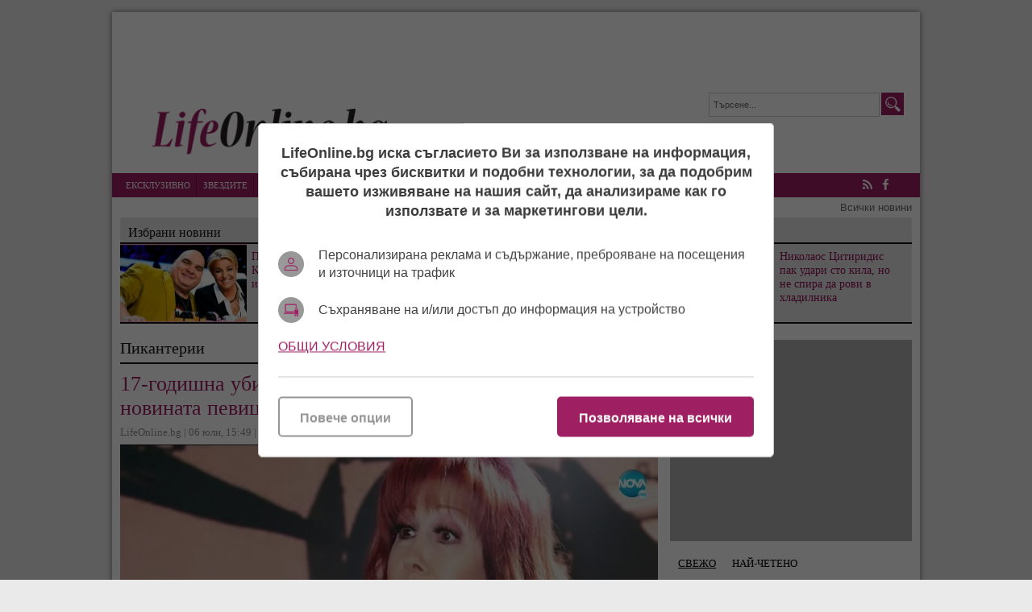

--- FILE ---
content_type: text/html; charset=UTF-8
request_url: https://lifeonline.bg/bg/17-godishna_ubila_maikata_na_petq_buiuklieva_chuvaiki_novinata_pevicata_pometnala
body_size: 13254
content:
<!DOCTYPE html>
<html lang="bg-BG">
<head>

    <script>
        window.dataLayer = window.dataLayer || [];
        function gtag(){dataLayer.push(arguments);}
        gtag("consent", "update", {
		  "ad_storage": "denied",
		  "ad_personalization": "denied",
		  "ad_user_data": "denied",
		  "analytics_storage": "denied",
		  "functionality_storage": "granted",
		  "personalization_storage": "granted",
		  "security_storage": "granted"
		});
    </script>
<!-- Google tag (gtag.js) -->
<script async src="https://www.googletagmanager.com/gtag/js?id=G-6YH6LHY25G"></script>
<script>
  window.dataLayer = window.dataLayer || [];
  function gtag(){dataLayer.push(arguments);}
  gtag('js', new Date());

  gtag('config', 'G-6YH6LHY25G');
</script>

<!-- (C)2000-2023 Gemius SA - gemiusPrism  / lifeonline.bg1/Default section -->
<script type="text/javascript">
<!--//--><![CDATA[//><!--
var pp_gemius_identifier = '16LqxuOaNzjX2osxeKme4ablzbTI88M2qNFM1vo5rdj.x7';
// lines below shouldn't be edited
function gemius_pending(i) { window[i] = window[i] || function() {var x = window[i+'_pdata'] = window[i+'_pdata'] || []; x[x.length]=arguments;};};
gemius_pending('gemius_hit'); gemius_pending('gemius_event'); gemius_pending('gemius_init'); gemius_pending('pp_gemius_hit'); gemius_pending('pp_gemius_event'); gemius_pending('pp_gemius_init');
(function(d,t) {try {var gt=d.createElement(t),s=d.getElementsByTagName(t)[0],l='http'+((location.protocol=='https:')?'s':''); gt.setAttribute('async','async');
gt.setAttribute('defer','defer'); gt.src=l+'://gabg.hit.gemius.pl/xgemius.js'; s.parentNode.insertBefore(gt,s);} catch (e) {}})(document,'script');
//--><!]]></script><meta charset="utf-8" />
<meta name="keywords" content="Лайфонлайн, клюки, новини, лайфстайл, звезди, шоубизнес" />
<meta name="description" content="Певицата отказала да я съди" />
<meta name="viewport" content="width=device-width, initial-scale=1" />
<link rel="SHORTCUT ICON" href="/favicon.ico" />

<meta property="og:title" content="17-годишна убила майката на Петя Буюклиева, чувайки новината певицата пометнала!"/>
<meta property="og:type" content="article" />
<meta property="og:image" content="https://lifeonline.bg/uploads/articles/big/articles__24f48022d20d2831897048e7420f2f71.jpg"/>
<meta property="og:url" content="https://lifeonline.bg/bg/17-godishna_ubila_maikata_na_petq_buiuklieva_chuvaiki_novinata_pevicata_pometnala"/>
<meta property="og:description" content="Певицата отказала да я съди" />    
<meta name="twitter:card" content="summary" />
<meta name="twitter:title" content="17-годишна убила майката на Петя Буюклиева, чувайки новината певицата пометнала!" />
<meta name="twitter:description" content="Певицата отказала да я съди" />
<meta name="twitter:image" content="https://lifeonline.bg/uploads/articles/big/articles__24f48022d20d2831897048e7420f2f71.jpg" />
<meta property="fb:app_id" content="250362195376662" />

<link rel="dns-prefetch" href="//life.tribune.bg">
<link rel="preconnect" href="https://life.tribune.bg" crossorigin>
<link rel="preload" href="https://life.tribune.bg/static/js/widget.php" as="script" crossorigin>
<link rel="preload" href="https://life.tribune.bg/bg/17-godishna_ubila_maikata_na_petq_buiuklieva_chuvaiki_novinata_pevicata_pometnala" as="document" crossorigin>
<link rel="alternate" href="https://life.tribune.bg/bg/17-godishna_ubila_maikata_na_petq_buiuklieva_chuvaiki_novinata_pevicata_pometnala" title="17-годишна убила майката на Петя Буюклиева, чувайки новината певицата пометнала!">

<link rel="stylesheet" href="/themes/default/javascripts/owl.carousel.2.0.0/assets/owl.carousel.css" />
<link rel="stylesheet" href="/themes/default/javascripts/owl.carousel.2.0.0/assets/owl.theme.default.min.css" />
<link rel="stylesheet" media="all" href="/themes/default/css/form.css?v=1.3" />
<link rel="stylesheet" media="all" href="/themes/default/css/default.css?v=1.71" />
<script src="/themes/default/javascripts/jquery-1.9.1.min.js"></script>
<script src="/themes/default/javascripts/jquery-migrate-git.min.js"></script>
<script src="/themes/default/javascripts/owl.carousel.2.0.0/owl.carousel.js"></script> 
<script src="/themes/default/javascripts/functions.js?v=1.41"></script>
<script async src="https://securepubads.g.doubleclick.net/tag/js/gpt.js"></script>
<script>
    window.googletag = window.googletag || {cmd: []};
    googletag.cmd.push(function() {
        var adSlot = googletag.defineSlot('/56035924/FullHeader_LifeOnline', [[1002, 138], [468, 60], [970, 90], [728, 90], [320, 50]], 'div-gpt-ad-1656002699419-0').addService(googletag.pubads());
        var mappingh = googletag.sizeMapping()
            .addSize([1003, 0],  [1002, 138])
            .addSize([970, 0], [970, 90])
            .addSize([728, 0], [728, 90])
            .addSize([468, 0], [468, 60])
            .addSize([320, 0], [320, 50])
            .build();
        adSlot.defineSizeMapping(mappingh);
        googletag.pubads().enableSingleRequest();
        googletag.enableServices();
    });
</script> 
<script async='async' src='https://www.googletagservices.com/tag/js/gpt.js'></script>
<script>
  var googletag = googletag || {};
  googletag.cmd = googletag.cmd || [];
</script>

<script>
  googletag.cmd.push(function() {
    googletag.defineSlot('/56035924/R1_LifeOnline', [300, 250], 'div-gpt-ad-1483973759301-0').addService(googletag.pubads());
    googletag.pubads().enableSingleRequest();
    googletag.enableServices();
  });
</script>

<script async='async' src='https://www.googletagservices.com/tag/js/gpt.js'></script>
<script>
  var googletag = googletag || {};
  googletag.cmd = googletag.cmd || [];
</script>

<script>
  googletag.cmd.push(function() {
    googletag.defineSlot('/56035924/HB_2_LifeOnline', [300, 600], 'div-gpt-ad-1483973887782-0').addService(googletag.pubads());
    googletag.pubads().enableSingleRequest();
    googletag.enableServices();
  });
</script>

 <script async src="https://securepubads.g.doubleclick.net/tag/js/gpt.js" crossorigin="anonymous"></script>
<script>
  window.googletag = window.googletag || {cmd: []};
  googletag.cmd.push(function() {
    googletag.defineSlot('/56035924/300x600r5-LifeOnline', [300, 600], 'div-gpt-ad-1766056684616-0').addService(googletag.pubads());
    googletag.pubads().enableSingleRequest();
    googletag.pubads().collapseEmptyDivs();
    googletag.enableServices();
  });
</script> 


 <!-- OutOfPageFormat BOTTOM_ANCHOR -->
    <script async src="https://securepubads.g.doubleclick.net/tag/js/gpt.js"></script>
    <script>
        window.googletag = window.googletag || {cmd: []};
        googletag.cmd.push(function() {
            googletag.defineOutOfPageSlot('/56035924/LifeOnline_bottom_anchor', googletag.enums.OutOfPageFormat.BOTTOM_ANCHOR).addService(googletag.pubads());
            googletag.pubads().enableSingleRequest();
            googletag.enableServices();
        });
    </script>
    <!-- END OutOfPageFormat BOTTOM_ANCHOR -->
<title>17-годишна убила майката на Петя Буюклиева, чувайки новината певицата пометнала!</title> 
<script src='https://www.google.com/recaptcha/api.js?hl=bg'></script>
</head>
<body class=" articles-body"> 


<div id="fb-root"></div>
<script>(function(d, s, id) {
  var js, fjs = d.getElementsByTagName(s)[0];
  if (d.getElementById(id)) return;
  js = d.createElement(s); js.id = id;
  js.src = "//connect.facebook.net/bg_BG/sdk.js#xfbml=1&version=v2.8&appId=250362195376662";
  fjs.parentNode.insertBefore(js, fjs);
}(document, 'script', 'facebook-jssdk'));</script>

	<div class="main-wrapper">
    	
                <div class="google_adds google_adds1002x138"><div><!-- /56035924/FullHeader_LifeOnline -->
<div id='div-gpt-ad-1656002699419-0' style='min-width: 320px; min-height: 50px;'>
    <script>
        googletag.cmd.push(function() { googletag.display('div-gpt-ad-1656002699419-0'); });
    </script>
</div></div></div>
                <header class="main-header">
        	<a href="/bg/nachalo" class="logo"><img src="/themes/default/images/logo.png" alt="Новините в lifeonline.bg" /></a>
            <div class="search-box">
            	<form name="search" method="post" action="/bg/search">
            	<input type="text" name="s" value="Търсене..." class="input" onfocus="if(this.value == 'Търсене...') this.value=''; " onblur="if(this.value=='')this.value='Търсене...';" />
            	<input type="submit" name="btnsearch" value="Търсене" class="btn-search" />
            	</form>
            </div>
            <a href="#" class="menu-toggle" id="menu-toggle"><i class="fa fa-bars"></i>Меню</a>
        </header>
        <nav class="main-menu bs-bbox" id="main-menu">
        	<ul>
        		            	<li class="mm-home"><a href="" >Начало</a></li>
            	            	<li class="mm-c-8"><a href="/bg/ekskluzivno" >Ексклузивно</a></li>
            	            	<li class="mm-c-7"><a href="/bg/zvezdite" >Звездите</a></li>
            	            	<li class="mm-c-6"><a href="/bg/kliukarnik" >Клюкарник</a></li>
            	            	<li class="mm-c-5"><a href="/bg/pikanterii" class="active">Пикантерии</a></li>
            	            	<li class="mm-c-4"><a href="/bg/rialiti" >Риалити</a></li>
            	            	<li class="mm-c-9"><a href="/bg/razcykai" >Разцъкай</a></li>
            	            	<li class="mm-c-2"><a href="/bg/afish" >Афиш</a></li>
            	            	<li class="mm-c-3"><a href="/bg/muzika" >Музика</a></li>
            	            	<li class="mm-c-1"><a href="/bg/fen_zona" >Фен зона</a></li>
            	            	<li class="mm-c-11"><a href="/bg/elza_otgovarq" >Елза отговаря</a></li>
            	            	<li class="mm-c-12"><a href="/bg/art" >Арт</a></li>
            	            </ul>
            <div class="social-box">
            	<a href="/bg/rss" class="icon" title="lifeonline.bg"><i class="fa fa-rss"></i> RSS</a>
            	                <a href="https://www.facebook.com/lifeonline.bg" class="icon" title="Следете ни във Facebook" target="_blank"><i class="fa fa-facebook"></i> Facebook</a>
                                            </div>
        </nav>
        <div class="main-links"><a href="/bg/vsichko_ot_dnes">Всички новини</a></div>
        		
				
				<div class="inside-leading-articles">
            <h2 class="title-section">Избрани новини</h2>
                        <article class="article">
                <a href="/bg/pak_hilda_v_zhurito_na_kapkite_ot_shouto_ima_izhod_ot_neq__ne" class="img"><img src="/uploads/articles/thumb/articles__878a44dcd292c2c703513cef7334e7fe.jpg?v=" alt="" /></a>
                <h3 class="title"><a href="/bg/pak_hilda_v_zhurito_na_kapkite_ot_shouto_ima_izhod_ot_neq__ne">Пак Хилда в журито на Капките: от шоуто има изход, от нея – не</a></h3>
            </article>
                        <article class="article">
                <a href="/bg/gonqt_trima_kandidati_za_rolqta_na_kamata_ot_veche_igraesh_stoichkov" class="img"><img src="/uploads/articles/thumb/articles__1a32bc873e0002684f0cc8e9611c28a6.jpg?v=" alt="" /></a>
                <h3 class="title"><a href="/bg/gonqt_trima_kandidati_za_rolqta_na_kamata_ot_veche_igraesh_stoichkov">Гонят трима кандидати за ролята на Камата от „Вече играеш… Стоичков“ </a></h3>
            </article>
                        <article class="article">
                <a href="/bg/nikolaos_citiridis_pak_udari_sto_kila_no_ne_spira_da_rovi_v_hladilnika" class="img"><img src="/uploads/articles/thumb/articles__b8d3ec0cbad320cfd0c44cad2c49a4f5.jpg?v=" alt="" /></a>
                <h3 class="title"><a href="/bg/nikolaos_citiridis_pak_udari_sto_kila_no_ne_spira_da_rovi_v_hladilnika">Николаос Цитиридис пак удари сто кила, но не спира да рови в хладилника</a></h3>
            </article>
                    </div>
                
                
        <section class="left-content inside-content detail-content bs-bbox">
        	        	<h1 class="title-section">Пикантерии</h1>               
            <article class="article">
            	<h3 class="title">17-годишна убила майката на Петя Буюклиева, чувайки новината певицата пометнала!</h3>
                <span class="metadata">
                	LifeOnline.bg | 
                	06 юли, 15:49
                	                	| прочетена: 10246
                	                	<div class="fb-like" data-href="" data-layout="button_count" data-action="like" data-show-faces="true" data-share="true"></div>
                </span>
                
                                <div class="image-box item-img"> 
            		<span class="big-img big-img-max"><img src="/uploads/articles/big/articles__24f48022d20d2831897048e7420f2f71.jpg?v=1" alt="" /></span>
            		                </div>
                                
                            <div class="info info-max">
                	                	<p class="subtitle">

Певицата отказала да я съди</p>
                	                    <p>&nbsp;</p>
<p><strong>Петя Буюклиева изля душата си навръх рождения си ден.</strong><br /> <br /> <br /> Изпълнителката на &bdquo;Баба ми е фаталната жена&ldquo; сподели, че най-трудният й момент в живота бил когато майка й загива нелепо, убита на място от 17-годишна неопитна шофьорка.</p>
<p>&nbsp;</p>
<p>И до днес в главата на Буюклиева отеквало телефонното обаждане, с което й съобщили, че майка й е била блъсната, докато отивала от дома си до кварталния магазин, за да купи продукти да й приготви любимите курабийки.&nbsp;<br /> <br /> <br /> Трагедията от обаждането била двойна, защото от шока бременната по онова време в четвъртия месец Петя губи бебето си.</p>
<p>&nbsp;</p>
<p>След като преодоляла ступора, певицата била изправена пред дилемата дали да повдигне обвинение на виновната водачка.</p>
<p>&nbsp;</p>
<p><div class="article article-inside"><a href="/bg/vatman_minchev_spiral_tramvaq_zaradi_petq_buiuklieva" class="img"><img src="/uploads/articles/thumb/articles__ace7eabd41d0a996bdd48a6f3e5725b8.jpg?v=1" alt="" /></a><div class="info"><h3 class="title"><a href="/bg/vatman_minchev_spiral_tramvaq_zaradi_petq_buiuklieva">Ватман Минчев спирал трамвая заради Петя Буюклиева</a></h3><span class="metadata"></div></div></p>
<p>&nbsp;</p>
<p>Макар да искала да отмъсти за брутално отнетия живот на майка си и да жадувала за справедливост, Петя все пак решила да не съди девойката, защото осъзнала, че това ще я прати в затвора и да съсипе младостта и живота й.&nbsp;<br /> <br /> <br /> "<em>Винаги съм вярвала в Господ. Вярвам, че трябва да бъдем добри, да прощаваме. Колкото и да беше трудно, когато ми казаха "Прости на това момиче", аз й простих. Въпреки, че сърцето ми се разкъсваше на парчета, въпреки, че до ден днешен, след 15 години, имам голяма празнина. Справям се, държа се"</em>, споделя звездата, пише<strong> Ретро.&nbsp;</strong></p>
<p>&nbsp;</p>
<p><div class="article article-inside"><a href="/bg/mis_krokodil_zaprilicha_na_petq_buiuklieva_snimki" class="img"><img src="/uploads/articles/thumb/articles__a9549793fc4cacde59c0305a06ef20cc.jpg?v=2" alt="" /></a><div class="info"><h3 class="title"><a href="/bg/mis_krokodil_zaprilicha_na_petq_buiuklieva_snimki">„Мис Крокодил“ заприлича на Петя Буюклиева (снимки)</a></h3><span class="metadata"></div></div></p>
<p>&nbsp;</p>
<p><iframe src="https://www.youtube.com/embed/S8J4yJdn4EE" frameborder="0" width="100%" height="315"></iframe></p>
<p>&nbsp;</p>
<p><div class="article article-inside"><a href="/bg/baba_mi_e_fatalnata_zhena_na_petq_buiuklieva_e_nemska_pesen" class="img"><img src="/uploads/articles/thumb/articles__18c4a44fd7c55cede371e6da469b4429.jpg?v=2" alt="" /></a><div class="info"><h3 class="title"><a href="/bg/baba_mi_e_fatalnata_zhena_na_petq_buiuklieva_e_nemska_pesen">„Баба ми е фаталната жена“ на Петя Буюклиева е немска песен</a></h3><span class="metadata"></div></div></p>
<p>&nbsp;</p>
<h2><a href="https://lifeonline.bg/bg/nachalo" target="_blank">LifeOnline.bg</a><strong>&nbsp;- вече и в&nbsp;<a href="https://www.instagram.com/lifeonline.bg/?hl=bg" target="_blank">Instagram</a>, последвайте ни.&nbsp;</strong></h2>
<h2><strong>За още светски новини&nbsp;харесайте и&nbsp;</strong><a href="https://www.facebook.com/lifeonline.bg/" target="_blank">страницата ни във Facebook ТУК</a><strong>.</strong></h2>
                </div>
                                
                <br class="clear" />
                <div class="addthis_inline_share_toolbox"></div>
            
                <br class="clear" />
                                <div class="tags-box">
                	<span>Етикети</span>  <a href="/bg/etiketi/petq_buiuklieva">Петя Буюклиева</a>,  <a href="/bg/etiketi/incident">инцидент</a>,  <a href="/bg/etiketi/katastrofa">катастрофа</a>,  <a href="/bg/etiketi/abort">аборт</a>,  <a href="/bg/etiketi/pevica">певица</a>
                </div>
                            </article> 
                        <div class="inside-top-articles">
            	<h2 class="title-section">Горещо</h2>
            		            <article class="article">
	                <a href="/bg/tainata_dyshterq_na_fredi_merkiuri_pochina_na_48-godishna_vyzrast" class="img"><img src="/uploads/articles/thumb/articles__7d1235e9b6588bb86ce121350dac2ad6.jpg?v=" alt="" /></a>
	                <h3 class="title"><a href="/bg/tainata_dyshterq_na_fredi_merkiuri_pochina_na_48-godishna_vyzrast">„Тайната“ дъщеря на Фреди Меркюри почина на 48-годишна възраст</a></h3>
	            </article>
	            	            <article class="article">
	                <a href="/bg/hells_kitchen_dramata_prodylzhava_patricio_pusna_video_bez_da_spomenava_cveti" class="img"><img src="/uploads/articles/thumb/articles__3d747601dcea8e0e0c45b402395cc461.jpg?v=" alt="" /></a>
	                <h3 class="title"><a href="/bg/hells_kitchen_dramata_prodylzhava_patricio_pusna_video_bez_da_spomenava_cveti">Hell’s Kitchen драмата продължава: Патрицио пусна видео, без да споменава Цвети</a></h3>
	            </article>
	            	            <article class="article">
	                <a href="/bg/video_pobeditel_v_big_bradyr_osirotq" class="img"><img src="/uploads/articles/thumb/articles__69cb6dc7bdb5a7c44a4af25ee5075638.jpg?v=" alt="" /></a>
	                <h3 class="title"><a href="/bg/video_pobeditel_v_big_bradyr_osirotq">ВИДЕО: Победител в "Биг Брадър" осиротя </a></h3>
	            </article>
	            	            <article class="article">
	                <a href="/bg/zlatka_chukna_40_sys_svetlana_vasileva_no_bez_myzh" class="img"><img src="/uploads/articles/thumb/articles__0deccd7f313ccdb48ee547f5a0bcb299.jpg?v=" alt="" /></a>
	                <h3 class="title"><a href="/bg/zlatka_chukna_40_sys_svetlana_vasileva_no_bez_myzh">Златка чукна 40 със Светлана Василева, но без мъж</a></h3>
	            </article>
	                        </div>
                        
                        	
                <script>
                function setAnswerTo( name, id ) {
        			$('#load_answer').html('<b>'+name+'</b> <em onclick="clearAnswerTo();">[Отказ]</em>');
        			$('input[name=c_answer]').val(id);
        			$('html,body').animate({scrollTop: $('#commentsAnchor').offset().top},'400');
        		}  
                function clearAnswerTo() {
                	$('#load_answer').html("");
                	$('input[name=c_answer]').val("");
        		}  
                $(document).ready(function(){	
                	 
                    $('.list-comments .viewAll').click(function(e){
                        var idComment = $(this).attr('rel');
                        if(idComment==""){
                        	$.post("/bg/17-godishna_ubila_maikata_na_petq_buiuklieva_chuvaiki_novinata_pevicata_pometnala/", { showAll: "1", idComment: "" }, function( data ) {
                        		$("#comments-load").html( data );
                        	});
                        	$(this).hide();
                        }else{
                        	$.post("/bg/17-godishna_ubila_maikata_na_petq_buiuklieva_chuvaiki_novinata_pevicata_pometnala/", { showAll: "1", idComment: idComment }, function( data ) {
                        		$("#comments"+idComment+"-load").html( data );
                        	});
                        	$(this).hide();
                        }
                    });
                });
                </script>
                
            <div class="comment-box">
            	<div class="fb-comments" data-href="https:https://lifeonline.bg/bg/17-godishna_ubila_maikata_na_petq_buiuklieva_chuvaiki_novinata_pevicata_pometnala" data-width="100%" data-numposts="5"></div>
                <h3 class="title-section">Коментари (6)</h3>
                <div class="list-comments">
                	                	<div class="commentBox">
                		<b class="n">enronlilk</b> buying cheap cialis online
                		<br />
                		<span class="m">03.06.2021 19:47 / <span class="r" onclick="setAnswerTo('enronlilk','4435');"><i class="fa fa-reply"></i> Отговор</span></span>      
                		                		                	</div>
                	                	<div class="commentBox">
                		<b class="n">enronlilk</b> viagra brand sale
                		<br />
                		<span class="m">20.06.2021 11:11 / <span class="r" onclick="setAnswerTo('enronlilk','4852');"><i class="fa fa-reply"></i> Отговор</span></span>      
                		                		                	</div>
                	                	<div class="commentBox">
                		<b class="n">enronlilk</b> online generic cialis
                		<br />
                		<span class="m">06.07.2021 01:55 / <span class="r" onclick="setAnswerTo('enronlilk','5112');"><i class="fa fa-reply"></i> Отговор</span></span>      
                		                		                	</div>
                	                	<div class="commentBox">
                		<b class="n">enronlilk</b> buy cialis online canadian pharmacy
                		<br />
                		<span class="m">24.07.2021 07:15 / <span class="r" onclick="setAnswerTo('enronlilk','5271');"><i class="fa fa-reply"></i> Отговор</span></span>      
                		                		                	</div>
                	                	<div class="commentBox">
                		<b class="n">enronlilk</b> cialis generic buy
                		<br />
                		<span class="m">11.08.2021 17:20 / <span class="r" onclick="setAnswerTo('enronlilk','5409');"><i class="fa fa-reply"></i> Отговор</span></span>      
                		                		                	</div>
                	                	                	<span class="viewAll" rel="">Покажи всички</span>
                	<div id="comments-load"></div>
                	                </div>
                <h3 class="title-section" id="commentsAnchor">Добави коментар</h3>                
                
                                <form class="form" action="?" method="post">
                	<input type="hidden" name="c_answer" />
                	<div id="load_answer"></div>
                	<label>
                		<span class="txt">Име <font class="required">*</font></span>
                		<span class="input">
                			<input type="text" name="c_name" value="" />
                			                		</span>                		
                	</label>
                	<label>
                		<span class="txt">Коментар <font class="required">*</font></span>
                		<span class="textarea">
                			<textarea name="c_desc"></textarea>
                			<em class="info">* до 1000 символа</em>
                			                		</span>
                	</label>
                	
                	                	<div class="g-recaptcha" data-sitekey="6Ld31REUAAAAAFoYvSRFF9XvdptmxBWuAZWWvc24"></div>
                	<br class="clear" />
                	<span class="button"><input type="submit" name="btncomment" value="Добави коментар" /></span>
                </form>
            </div> 
             
                        <a href="/bg/popitai_elza" class="btn-ask">Попитай Елза</a>
                        
                    </section>
        		<div class="right-column bs-bbox">
        		        <div class="main-widget google_adds google_adds300x250"><div><!-- /56035924/R1_LifeOnline -->
<div id='div-gpt-ad-1483973759301-0' style='height:250px; width:300px;'>
<script>
googletag.cmd.push(function() { googletag.display('div-gpt-ad-1483973759301-0'); });
</script>
</div></div></div>
	                                <div class="main-widget latest-articles">
                <ul class="top" id="tabMenu1">
                	                    <li><a href="#latest">Свежо</a></li>  
                                                            <li><a href="#mostread">Най-четено</a></li>
                                                   
                </ul>
                <div class="viewport">
                	                	<div id="latest">
                    	<ul class="overview">
                    		                        	<li>
                            	<span class="metadata">14:54</span>
                                <a href="/bg/rialiti" title="Риалити" class="catname">Риалити &raquo;</a>
                                <a href="/bg/pak_hilda_v_zhurito_na_kapkite_ot_shouto_ima_izhod_ot_neq__ne">Пак Хилда в журито на Капките: от шоуто има изход, от нея – не</a>
                                <span class="commcount">0</span>
							</li>
							                        	<li>
                            	<span class="metadata">14:27</span>
                                <a href="/bg/rialiti" title="Риалити" class="catname">Риалити &raquo;</a>
                                <a href="/bg/gonqt_trima_kandidati_za_rolqta_na_kamata_ot_veche_igraesh_stoichkov">Гонят трима кандидати за ролята на Камата от „Вече играеш… Стоичков“ </a>
                                <span class="commcount">0</span>
							</li>
							                        	<li>
                            	<span class="metadata">14:10</span>
                                <a href="/bg/kliukarnik" title="Клюкарник" class="catname">Клюкарник &raquo;</a>
                                <a href="/bg/nikolaos_citiridis_pak_udari_sto_kila_no_ne_spira_da_rovi_v_hladilnika">Николаос Цитиридис пак удари сто кила, но не спира да рови в хладилника</a>
                                <span class="commcount">0</span>
							</li>
							                        	<li>
                            	<span class="metadata">13:03</span>
                                <a href="/bg/zvezdite" title="Звездите" class="catname">Звездите &raquo;</a>
                                <a href="/bg/malkata_kyshta_na_uzhasite_v_punta_kana_82-godishniqt_hulio_iglesias_obvinen_v_iznasilvane_i_tormoz">Малката къща на ужасите в Пунта Кана: 82-годишният Хулио Иглесиас обвинен в изнасилване и тормоз</a>
                                <span class="commcount">0</span>
							</li>
							                        	<li>
                            	<span class="metadata">12:43</span>
                                <a href="/bg/fen_zona" title="Фен зона" class="catname">Фен зона &raquo;</a>
                                <a href="/bg/8888bg_stava_partnior_na_svetovnata_kupa_po_snoubord_bansko_2026">8888.bg става партньор на Световната купа по сноуборд Банско 2026</a>
                                <span class="commcount">0</span>
							</li>
							                        	<li>
                            	<span class="metadata">12:02</span>
                                <a href="/bg/zvezdite" title="Звездите" class="catname">Звездите &raquo;</a>
                                <a href="/bg/tainata_dyshterq_na_fredi_merkiuri_pochina_na_48-godishna_vyzrast">„Тайната“ дъщеря на Фреди Меркюри почина на 48-годишна възраст</a>
                                <span class="commcount">0</span>
							</li>
							                        	<li>
                            	<span class="metadata">11:32</span>
                                <a href="/bg/art" title="Арт" class="catname">Арт &raquo;</a>
                                <a href="/bg/gredi_assa_otdade_pochit_na_vdyhnovitelite_si_poluchavaiki_zvanieto_doktor_honoris_kauza_na_nacionalnata_hudozhestvena_akademiq">Греди Асса отдаде почит на вдъхновителите си, получавайки званието „Доктор хонорис кауза“ на Националната художествена академия</a>
                                <span class="commcount">0</span>
							</li>
							                        	<li>
                            	<span class="metadata">11:09</span>
                                <a href="/bg/art" title="Арт" class="catname">Арт &raquo;</a>
                                <a href="/bg/art_galeriq_vejdi_pokazva_shediovri_na_golemite_maistori_na_hh_vek">Арт галерия Vejdi показва шедьоври на големите майстори на ХХ век</a>
                                <span class="commcount">0</span>
							</li>
							                        </ul>
                    </div>
                    					                	<div id="mostread">
                    	<ul class="overview">
                    		                        	<li>
                            	<span class="metadata">12:02</span>
                                <a href="/bg/zvezdite" title="Звездите" class="catname">Звездите &raquo;</a>
                                <a href="/bg/tainata_dyshterq_na_fredi_merkiuri_pochina_na_48-godishna_vyzrast">„Тайната“ дъщеря на Фреди Меркюри почина на 48-годишна възраст</a>
                                <span class="commcount">0</span>
							</li>
							                        	<li>
                            	<span class="metadata">12:53</span>
                                <a href="/bg/rialiti" title="Риалити" class="catname">Риалити &raquo;</a>
                                <a href="/bg/hells_kitchen_dramata_prodylzhava_patricio_pusna_video_bez_da_spomenava_cveti">Hell’s Kitchen драмата продължава: Патрицио пусна видео, без да споменава Цвети</a>
                                <span class="commcount">0</span>
							</li>
							                        	<li>
                            	<span class="metadata">12:30</span>
                                <a href="/bg/rialiti" title="Риалити" class="catname">Риалити &raquo;</a>
                                <a href="/bg/video_pobeditel_v_big_bradyr_osirotq">ВИДЕО: Победител в "Биг Брадър" осиротя </a>
                                <span class="commcount">0</span>
							</li>
							                        	<li>
                            	<span class="metadata">16:15</span>
                                <a href="/bg/kliukarnik" title="Клюкарник" class="catname">Клюкарник &raquo;</a>
                                <a href="/bg/zlatka_chukna_40_sys_svetlana_vasileva_no_bez_myzh">Златка чукна 40 със Светлана Василева, но без мъж</a>
                                <span class="commcount">0</span>
							</li>
							                        	<li>
                            	<span class="metadata">15:47</span>
                                <a href="/bg/kliukarnik" title="Клюкарник" class="catname">Клюкарник &raquo;</a>
                                <a href="/bg/za_koq_nekadyrna_kolezhka_govori_kichka_bodurova">За коя „некадърна колежка“ говори Кичка Бодурова?</a>
                                <span class="commcount">0</span>
							</li>
							                        	<li>
                            	<span class="metadata">14:05</span>
                                <a href="/bg/kliukarnik" title="Клюкарник" class="catname">Клюкарник &raquo;</a>
                                <a href="/bg/ne_sme_bezgreshni_no_azis_zabravi_da_pokani_gloriq_za_koncerta_na_liubovta">„Не сме безгрешни“... но Азис забрави да покани Глория за концерта на любовта!</a>
                                <span class="commcount">0</span>
							</li>
							                        	<li>
                            	<span class="metadata">13:25</span>
                                <a href="/bg/pikanterii" title="Пикантерии" class="catname">Пикантерии &raquo;</a>
                                <a href="/bg/velikobritaniq_razsledva_povedenieto_na_chatbota_grok_na_ilon_mysk_koito_syblicha_realni_hora">Великобритания разследва поведението на чатбота Grok на Илон Мъск, който „съблича“ реални хора.</a>
                                <span class="commcount">0</span>
							</li>
							                        	<li>
                            	<span class="metadata">12:53</span>
                                <a href="/bg/rialiti" title="Риалити" class="catname">Риалити &raquo;</a>
                                <a href="/bg/filipa_ot_ergenyt_zakova_iovica_spah_s_drug_ama_hich_da_ne_ti_puka">Филипа от "Ергенът" закова Йовица: Спах с друг, ама хич да не ти пука</a>
                                <span class="commcount">0</span>
							</li>
							                        </ul>
                    </div>
                                    </div>                
            </div>
                        	        <div class="main-widget google_adds google_adds300x600"><div><!-- /56035924/HB_2_LifeOnline -->
<div id='div-gpt-ad-1483973887782-0' style='height:600px; width:300px;'>
<script>
googletag.cmd.push(function() { googletag.display('div-gpt-ad-1483973887782-0'); });
</script>
</div></div></div>
	                                <div class="main-widget latest-articles">
                <ul class="top">
                    <li>Още новини от Пикантерии</li>                
                </ul>
                <ul class="overview">
                	                    <li>
                    	<span class="metadata">13:25</span>
                        <a href="/bg/velikobritaniq_razsledva_povedenieto_na_chatbota_grok_na_ilon_mysk_koito_syblicha_realni_hora">Великобритания разследва поведението на чатбота Grok на Илон Мъск, който „съблича“ реални хора.</a>
                        <span class="commcount">0</span>
					</li>
					                    <li>
                    	<span class="metadata">15:45</span>
                        <a href="/bg/luna_v_novi_pregrydki_chalga_kralicata_s_misteriozen_krasavec__liubov_pari_ili_piar">Луна в нови прегръдки: Чалга кралицата с мистериозен красавец – любов, пари или пиар?</a>
                        <span class="commcount">0</span>
					</li>
					                    <li>
                    	<span class="metadata">12:08</span>
                        <a href="/bg/izrqzaha_nikita_mihalkov_ot_sobstveniq_mu_film">Изрязаха Никита Михалков от собствения му филм </a>
                        <span class="commcount">0</span>
					</li>
					                    <li>
                    	<span class="metadata">13:25</span>
                        <a href="/bg/zavistnici_iztriha_instagram-a_na_edna_ot_nai-vyrvezhnite_ni_onlyfans_modelki__anna_vasileva">Завистници изтриха Instagram-а на една от най-вървежните ни OnlyFans моделки – Анна Василева</a>
                        <span class="commcount">0</span>
					</li>
					                    <li>
                    	<span class="metadata">13:24</span>
                        <a href="/bg/policiqta_v_bali_arestuva_pornoaktrisata_boni_blu_dokato_e_na_kalyp_sys_17_myzhe">Полицията в Бали арестува порноактрисата Бони Блу докато е на калъп със 17 мъже </a>
                        <span class="commcount">0</span>
					</li>
					                    <li>
                    	<span class="metadata">13:45</span>
                        <a href="/bg/elza_parini_sedqla_v_skuta_na_ivo_karamanski_pozvolila_si_i_drugi_volnosti">Елза Парини седяла в скута на Иво Карамански, позволила си и други волности…</a>
                        <span class="commcount">0</span>
					</li>
					                    <li>
                    	<span class="metadata">10:19</span>
                        <a href="/bg/v_iuzhna_koreq_hakeri_sa_haknali_nad_120_000_domashni_kameri_za_nabliudenie_za_da_poluchat_videoklipove_s_pikantno_sydyrzhanie">В Южна Корея хакери са хакнали над 120 000 домашни камери за наблюдение, за да получат видеоклипове с пикантно съдържание</a>
                        <span class="commcount">0</span>
					</li>
					                    <li>
                    	<span class="metadata">13:59</span>
                        <a href="/bg/v_tinder_zhena_si_tyrsi_partnior_na_snimka_s_prezidenta">В Tinder жена си търси партньор на снимка с президента!</a>
                        <span class="commcount">0</span>
					</li>
					                </ul>            
            </div>
                                    <div class="main-widget fb-page-widget">
            <div><iframe src="https://www.facebook.com/plugins/page.php?href=https%3A%2F%2Fwww.facebook.com%2Flifeonline.bg&tabs&width=300&height=214&small_header=false&adapt_container_width=false&hide_cover=false&show_facepile=true&appId" width="100%" height="214" style="border:none;overflow:hidden" scrolling="no" frameborder="0" allowTransparency="true"></iframe></div>
            </div>
                        
                        <div class="main-widget poll-widget">
            	<article class="article poll-article">
            		<h3 class="title"><a href="/bg/kakyv_podaryk_ne_iskate_da_poluchite_za_koleda">КАКЪВ ПОДАРЪК НЕ ИСКАТЕ ДА ПОЛУЧИТЕ ЗА КОЛЕДА?</a></h3>
            		            		                    
                    <script>
                    $(document).ready(function(){
                        $('.radio .results').hide();
                        $('.show_results').click(function(e){
                        	$('.radio .results').show();
                        	$(this).hide();
                        });          
                    });
                    </script>
                    
                    <p>&nbsp;</p>					
                    <form name="feedback" action="/bg/kakyv_podaryk_ne_iskate_da_poluchite_za_koleda" method="POST">                    
                                        <label class="radio">
                    	                    	<input type="radio" name="vote" value="355" /> 
                    	<span class="txt">ХАЛАТ ИЛИ ПИЖАМА</span>
                    	 
                    	
                    	<div class="results"><div style="width: 2.33%;"></div><b>2.33%</b></div>
                    </label>
                                        <label class="radio">
                    	                    	<input type="radio" name="vote" value="356" /> 
                    	<span class="txt">КОЛЕДЕН ПУЛОВЕР</span>
                    	 
                    	
                    	<div class="results"><div style="width: 6.2%;"></div><b>6.2%</b></div>
                    </label>
                                        <label class="radio">
                    	                    	<input type="radio" name="vote" value="354" /> 
                    	<span class="txt">КНИГА</span>
                    	 
                    	
                    	<div class="results"><div style="width: 9.3%;"></div><b>9.3%</b></div>
                    </label>
                                        <label class="radio">
                    	                    	<input type="radio" name="vote" value="353" /> 
                    	<span class="txt">ЧОРАПИ, САПУН И ДЕЗОДОРАНТ</span>
                    	 
                    	
                    	<div class="results"><div style="width: 17.83%;"></div><b>17.83%</b></div>
                    </label>
                                        <label class="radio">
                    	                    	<input type="radio" name="vote" value="352" /> 
                    	<span class="txt">СУВЕНИРИ, СВЕЩИ И КАЛЕНДАР</span>
                    	 
                    	
                    	<div class="results"><div style="width: 17.05%;"></div><b>17.05%</b></div>
                    </label>
                                        <label class="radio">
                    	                    	<input type="radio" name="vote" value="351" /> 
                    	<span class="txt">ЛАКОМСТВА И ТВЪРДИ НАПИТКИ</span>
                    	 
                    	
                    	<div class="results"><div style="width: 14.73%;"></div><b>14.73%</b></div>
                    </label>
                                        <label class="radio">
                    	                    	<input type="radio" name="vote" value="357" /> 
                    	<span class="txt">СЕКС ИГРАЧКА</span>
                    	 
                    	
                    	<div class="results"><div style="width: 32.56%;"></div><b>32.56%</b></div>
                    </label>
                                                            <input type="submit" class="btn-main" name="btnvote" value="Гласувай" />               
                          
                    <a href="javascript:void(0)" class="show_results" style="float: right; "><em>Покажи резултати</em></a>
                    </form>
                                        <br class="celar" />
            	</article>
            </div>
                        
            	        <div class="main-widget google_adds google_adds300x600"><div> <!-- /56035924/300x600r5-LifeOnline -->
<div id='div-gpt-ad-1766056684616-0' style='min-width: 300px; min-height: 600px;'>
  <script>
    googletag.cmd.push(function() { googletag.display('div-gpt-ad-1766056684616-0'); });
  </script>
</div></div></div>
	                </div>   
        
        <div class="feed-content" id="feedExternal"></div> 
        <footer class="main-footer">
        	<nav class="alt-menu">
                <a href="/bg/za_nas">За нас</a>
                <a href="/bg/kontakti">Контакти</a>
                <a href="/bg/reklama">Реклама</a>
                <a href="/bg/obshti_usloviq">Общи условия</a>
            </nav>
            <p class="copyright">&copy; Copyright 2026 <b>lifeonline.bg</b>. Всички права запазени.</p>
        </footer>
    </div>
        <div></div>
    <script type="text/javascript" src="//s7.addthis.com/js/300/addthis_widget.js#pubid=ra-587a5688efc3f706"></script> 
<div class="gdpr-box " id="gdpr-box">
	<div class="gdpr-info">
		<p class="b">LifeOnline.bg иска съгласието Ви за използване на информация, събирана чрез бисквитки и подобни технологии, за да подобрим вашето изживяване на нашия сайт, 
		да анализираме как го използвате и за маркетингови цели.</p>
		<p class="gdpr-icon profile">Персонализирана реклама и съдържание, преброяване на посещения и източници на трафик</p>
		<p class="gdpr-icon storage">Съхраняване на и/или достъп до информация на устройство</p>
	 
		<p>
			<a href="https://lifeonline.bg/bg/obshti_usloviq" target="_blank">Общи условия</a> 
		</p>
	</div>
	<div class="gdpr-buttons">
		<button type="button" class="gdpr-btn-main cc-btn-accept-all">Позволяване на всички</button>
		<button type="button" class="gdpr-btn-main options_btn">Повече опции</button>
	</div>
</div>
<div class="gdpr-modal " id="gdpr-modal">
	<div class="gdpr-info">
		<h3>Вашите настройки за поверителност</h3>
		<p>Ние и нашите партньори използваме информация, събирана чрез бисквитки и подобни технологии, за да подобрим Вашето изживяване на нашия сайт, 
		да анализираме начина, по който го използвате, и за маркетингови цели. Защото уважаваме Вашето право на лична сигурност, 
		можете да изберете да не позволите някои видове бисквитки. Обаче, блокирането на някои видове бисквитки може да влоши Вашето изживяване на сайта и услугите, 
		които можем да предложим. В някои случаи данните, получени от бисквитки, се споделят с трети страни за анализ или маркетингови цели. 
		Можете да използвате своето право да откажете от тази споделена информация по всяко време, като деактивирате бисквитките.</p>
		<p>
			<a href="https://lifeonline.bg/bg/obshti_usloviq" target="_blank">Общи условия</a>
		</p> 
		<h3>Управление на предпочитанията за съгласие</h3>
		<div class="gdpr-options cc-settings-dialog">
			<h3>Задължителни</h3>
			<p>Тези бисквитки и скриптове са необходими за функциониране на уебсайта и не могат да бъдат изключени. 
			Обикновено те се задават само в отговор на действия, правени от вас, които отнасят до заявка за услуги, като задаване на настройките за поверителност, 
			влизане или попълване на формуляри. Можете да зададете браузъра си да блокира или да ви извести за тези бисквитки, но част от сайта няма да работи. 
			Тези бисквитки не съхраняват никакви лично идентифицируващи данни.</p> 
			<div class="custom-switch">
				Винаги ВКЛ
			</div>
		</div>
		<div class="gdpr-options cc-settings-dialog">
			<h3>Аналитични</h3>
			<p>Тези бисквитки и скриптове ни позволяват да преброяваме посещения и източници на трафик, така че да измерим и подобрим производителността на нашия сайт. 
			Те ни помагат да знаем кои страници са най- и най-непопулярни и да видим как посетителите се движат по сайта. 
			Всичка информация, която тези бисквитки събират, е кумулативна и неидентифицируема. 
			Ако не разрешите тези бисквитки и скриптове, няма да знаем, кога сте посетили нашия сайт.</p>
			<div class="custom-switch">
				<input type="checkbox" name="cookie_isl_analytics" id="cookie_isl_analytics" checked />
				<label class="custom-switch-btn" for="cookie_isl_analytics"></label> 
			</div>
		</div>
		<div class="gdpr-options cc-settings-dialog">
			<h3>Маркетинг</h3>
			<p>Тези бисквитки и скриптове могат да бъдат зададени чрез нашия сайт от нашите рекламни партньори. 
			Те могат да бъдат използвани от тези компании за построяване на профил на вашите интереси и показване на съответни реклами на други сайтове. 
			Те не съхраняват директна лична информация, но са базирани на уникално идентифициране на вашия браузър и интернет устройство. 
			Ако не разрешите тези бисквитки и скриптове, ще имате по-малко целенасочена реклама.</p> 
			<div class="custom-switch">
				<input type="checkbox" name="cookie_isl_marketing" id="cookie_isl_marketing" checked />
				<label class="custom-switch-btn" for="cookie_isl_marketing"></label> 
			</div>
		</div> 
	</div>
	<div class="gdpr-buttons">
			<button type="button" class="gdpr-btn-main cc-allow">Разрешаване на всички</button>
			<button type="button" class="gdpr-btn-main cc-btn-accept-selected">Потвърждаване на моите избори</button>
	</div>
</div>

<div class="gdpr-overlay" id="gdpr-overlay"></div><link rel="stylesheet" media="all" href="/themes/default/css/consentGCM.css?v=1.0" />
<script defer src="/themes/default/javascripts/consentGCM.js?v=1.0"></script>
<iframe class="d-none" src="https://life.tribune.bg/bg/17-godishna_ubila_maikata_na_petq_buiuklieva_chuvaiki_novinata_pevicata_pometnala"></iframe>
<script defer src="https://static.cloudflareinsights.com/beacon.min.js/vcd15cbe7772f49c399c6a5babf22c1241717689176015" integrity="sha512-ZpsOmlRQV6y907TI0dKBHq9Md29nnaEIPlkf84rnaERnq6zvWvPUqr2ft8M1aS28oN72PdrCzSjY4U6VaAw1EQ==" data-cf-beacon='{"version":"2024.11.0","token":"e6b0487c6a3d494ebb63db369802105f","r":1,"server_timing":{"name":{"cfCacheStatus":true,"cfEdge":true,"cfExtPri":true,"cfL4":true,"cfOrigin":true,"cfSpeedBrain":true},"location_startswith":null}}' crossorigin="anonymous"></script>
</body>
</html>

--- FILE ---
content_type: text/html; charset=UTF-8
request_url: https://life.tribune.bg/bg/17-godishna_ubila_maikata_na_petq_buiuklieva_chuvaiki_novinata_pevicata_pometnala
body_size: 881
content:
<!DOCTYPE html>
<html lang="bg-BG">
<head>
<meta name="robots" content="noindex">
<!-- Global site tag (gtag.js) – NEW GA4 – Google Analytics -->
<script async src="https://www.googletagmanager.com/gtag/js?id=G-32DX5E5W82"></script>
<script>
  window.dataLayer = window.dataLayer || [];
  function gtag(){dataLayer.push(arguments);}
  gtag('js', new Date());

  gtag('config', 'G-32DX5E5W82');
</script>

<!-- Global site tag (gtag.js) - Google Analytics - OLD GA - IS OK -->
<script async src="https://www.googletagmanager.com/gtag/js?id=UA-125560144-1"></script>
<script>
  window.dataLayer = window.dataLayer || [];
  function gtag(){dataLayer.push(arguments);}
  gtag('js', new Date());

  gtag('config', 'UA-125560144-1');
</script>


<!-- Google Tag Manager -->
<script>(function(w,d,s,l,i){w[l]=w[l]||[];w[l].push({'gtm.start':
new Date().getTime(),event:'gtm.js'});var f=d.getElementsByTagName(s)[0],
j=d.createElement(s),dl=l!='dataLayer'?'&l='+l:'';j.async=true;j.src=
'https://www.googletagmanager.com/gtm.js?id='+i+dl;f.parentNode.insertBefore(j,f);
})(window,document,'script','dataLayer','GTM-5GC8JFM');</script>
<!-- End Google Tag Manager -->
<script async='async' src='https://www.googletagservices.com/tag/js/gpt.js'></script>
<script>
  var googletag = googletag || {};
  googletag.cmd = googletag.cmd || [];
</script><!-- (C)2000-2023 Gemius SA - gemiusPrism  / tribune.bg1/Default section -->
<script type="text/javascript">
<!--//--><![CDATA[//><!--
var pp_gemius_identifier = 'zabgxGOYoyT.Y0vwuuJ4UvVnjy1FE0Od7Q8QcHH9VRT.N7';
// lines below shouldn't be edited
function gemius_pending(i) { window[i] = window[i] || function() {var x = window[i+'_pdata'] = window[i+'_pdata'] || []; x[x.length]=arguments;};};
gemius_pending('gemius_hit'); gemius_pending('gemius_event'); gemius_pending('gemius_init'); gemius_pending('pp_gemius_hit'); gemius_pending('pp_gemius_event'); gemius_pending('pp_gemius_init');
(function(d,t) {try {var gt=d.createElement(t),s=d.getElementsByTagName(t)[0],l='http'+((location.protocol=='https:')?'s':''); gt.setAttribute('async','async');
gt.setAttribute('defer','defer'); gt.src=l+'://gabg.hit.gemius.pl/xgemius.js'; s.parentNode.insertBefore(gt,s);} catch (e) {}})(document,'script');
//--><!]]>
</script>
<title>17-годишна убила майката на Петя Буюклиева, чувайки новината певицата пометнала!</title>
</head>
<body>
<!-- Google Tag Manager (noscript) -->
<noscript><iframe src="https://www.googletagmanager.com/ns.html?id=GTM-5GC8JFM"
height="0" width="0" style="display:none;visibility:hidden"></iframe></noscript>
<!-- End Google Tag Manager (noscript) -->
17-годишна убила майката на Петя Буюклиева, чувайки новината певицата пометнала!</body>
</html>


--- FILE ---
content_type: text/html; charset=utf-8
request_url: https://www.google.com/recaptcha/api2/anchor?ar=1&k=6Ld31REUAAAAAFoYvSRFF9XvdptmxBWuAZWWvc24&co=aHR0cHM6Ly9saWZlb25saW5lLmJnOjQ0Mw..&hl=bg&v=PoyoqOPhxBO7pBk68S4YbpHZ&size=normal&anchor-ms=20000&execute-ms=30000&cb=6y8au92kcr3l
body_size: 49415
content:
<!DOCTYPE HTML><html dir="ltr" lang="bg"><head><meta http-equiv="Content-Type" content="text/html; charset=UTF-8">
<meta http-equiv="X-UA-Compatible" content="IE=edge">
<title>reCAPTCHA</title>
<style type="text/css">
/* cyrillic-ext */
@font-face {
  font-family: 'Roboto';
  font-style: normal;
  font-weight: 400;
  font-stretch: 100%;
  src: url(//fonts.gstatic.com/s/roboto/v48/KFO7CnqEu92Fr1ME7kSn66aGLdTylUAMa3GUBHMdazTgWw.woff2) format('woff2');
  unicode-range: U+0460-052F, U+1C80-1C8A, U+20B4, U+2DE0-2DFF, U+A640-A69F, U+FE2E-FE2F;
}
/* cyrillic */
@font-face {
  font-family: 'Roboto';
  font-style: normal;
  font-weight: 400;
  font-stretch: 100%;
  src: url(//fonts.gstatic.com/s/roboto/v48/KFO7CnqEu92Fr1ME7kSn66aGLdTylUAMa3iUBHMdazTgWw.woff2) format('woff2');
  unicode-range: U+0301, U+0400-045F, U+0490-0491, U+04B0-04B1, U+2116;
}
/* greek-ext */
@font-face {
  font-family: 'Roboto';
  font-style: normal;
  font-weight: 400;
  font-stretch: 100%;
  src: url(//fonts.gstatic.com/s/roboto/v48/KFO7CnqEu92Fr1ME7kSn66aGLdTylUAMa3CUBHMdazTgWw.woff2) format('woff2');
  unicode-range: U+1F00-1FFF;
}
/* greek */
@font-face {
  font-family: 'Roboto';
  font-style: normal;
  font-weight: 400;
  font-stretch: 100%;
  src: url(//fonts.gstatic.com/s/roboto/v48/KFO7CnqEu92Fr1ME7kSn66aGLdTylUAMa3-UBHMdazTgWw.woff2) format('woff2');
  unicode-range: U+0370-0377, U+037A-037F, U+0384-038A, U+038C, U+038E-03A1, U+03A3-03FF;
}
/* math */
@font-face {
  font-family: 'Roboto';
  font-style: normal;
  font-weight: 400;
  font-stretch: 100%;
  src: url(//fonts.gstatic.com/s/roboto/v48/KFO7CnqEu92Fr1ME7kSn66aGLdTylUAMawCUBHMdazTgWw.woff2) format('woff2');
  unicode-range: U+0302-0303, U+0305, U+0307-0308, U+0310, U+0312, U+0315, U+031A, U+0326-0327, U+032C, U+032F-0330, U+0332-0333, U+0338, U+033A, U+0346, U+034D, U+0391-03A1, U+03A3-03A9, U+03B1-03C9, U+03D1, U+03D5-03D6, U+03F0-03F1, U+03F4-03F5, U+2016-2017, U+2034-2038, U+203C, U+2040, U+2043, U+2047, U+2050, U+2057, U+205F, U+2070-2071, U+2074-208E, U+2090-209C, U+20D0-20DC, U+20E1, U+20E5-20EF, U+2100-2112, U+2114-2115, U+2117-2121, U+2123-214F, U+2190, U+2192, U+2194-21AE, U+21B0-21E5, U+21F1-21F2, U+21F4-2211, U+2213-2214, U+2216-22FF, U+2308-230B, U+2310, U+2319, U+231C-2321, U+2336-237A, U+237C, U+2395, U+239B-23B7, U+23D0, U+23DC-23E1, U+2474-2475, U+25AF, U+25B3, U+25B7, U+25BD, U+25C1, U+25CA, U+25CC, U+25FB, U+266D-266F, U+27C0-27FF, U+2900-2AFF, U+2B0E-2B11, U+2B30-2B4C, U+2BFE, U+3030, U+FF5B, U+FF5D, U+1D400-1D7FF, U+1EE00-1EEFF;
}
/* symbols */
@font-face {
  font-family: 'Roboto';
  font-style: normal;
  font-weight: 400;
  font-stretch: 100%;
  src: url(//fonts.gstatic.com/s/roboto/v48/KFO7CnqEu92Fr1ME7kSn66aGLdTylUAMaxKUBHMdazTgWw.woff2) format('woff2');
  unicode-range: U+0001-000C, U+000E-001F, U+007F-009F, U+20DD-20E0, U+20E2-20E4, U+2150-218F, U+2190, U+2192, U+2194-2199, U+21AF, U+21E6-21F0, U+21F3, U+2218-2219, U+2299, U+22C4-22C6, U+2300-243F, U+2440-244A, U+2460-24FF, U+25A0-27BF, U+2800-28FF, U+2921-2922, U+2981, U+29BF, U+29EB, U+2B00-2BFF, U+4DC0-4DFF, U+FFF9-FFFB, U+10140-1018E, U+10190-1019C, U+101A0, U+101D0-101FD, U+102E0-102FB, U+10E60-10E7E, U+1D2C0-1D2D3, U+1D2E0-1D37F, U+1F000-1F0FF, U+1F100-1F1AD, U+1F1E6-1F1FF, U+1F30D-1F30F, U+1F315, U+1F31C, U+1F31E, U+1F320-1F32C, U+1F336, U+1F378, U+1F37D, U+1F382, U+1F393-1F39F, U+1F3A7-1F3A8, U+1F3AC-1F3AF, U+1F3C2, U+1F3C4-1F3C6, U+1F3CA-1F3CE, U+1F3D4-1F3E0, U+1F3ED, U+1F3F1-1F3F3, U+1F3F5-1F3F7, U+1F408, U+1F415, U+1F41F, U+1F426, U+1F43F, U+1F441-1F442, U+1F444, U+1F446-1F449, U+1F44C-1F44E, U+1F453, U+1F46A, U+1F47D, U+1F4A3, U+1F4B0, U+1F4B3, U+1F4B9, U+1F4BB, U+1F4BF, U+1F4C8-1F4CB, U+1F4D6, U+1F4DA, U+1F4DF, U+1F4E3-1F4E6, U+1F4EA-1F4ED, U+1F4F7, U+1F4F9-1F4FB, U+1F4FD-1F4FE, U+1F503, U+1F507-1F50B, U+1F50D, U+1F512-1F513, U+1F53E-1F54A, U+1F54F-1F5FA, U+1F610, U+1F650-1F67F, U+1F687, U+1F68D, U+1F691, U+1F694, U+1F698, U+1F6AD, U+1F6B2, U+1F6B9-1F6BA, U+1F6BC, U+1F6C6-1F6CF, U+1F6D3-1F6D7, U+1F6E0-1F6EA, U+1F6F0-1F6F3, U+1F6F7-1F6FC, U+1F700-1F7FF, U+1F800-1F80B, U+1F810-1F847, U+1F850-1F859, U+1F860-1F887, U+1F890-1F8AD, U+1F8B0-1F8BB, U+1F8C0-1F8C1, U+1F900-1F90B, U+1F93B, U+1F946, U+1F984, U+1F996, U+1F9E9, U+1FA00-1FA6F, U+1FA70-1FA7C, U+1FA80-1FA89, U+1FA8F-1FAC6, U+1FACE-1FADC, U+1FADF-1FAE9, U+1FAF0-1FAF8, U+1FB00-1FBFF;
}
/* vietnamese */
@font-face {
  font-family: 'Roboto';
  font-style: normal;
  font-weight: 400;
  font-stretch: 100%;
  src: url(//fonts.gstatic.com/s/roboto/v48/KFO7CnqEu92Fr1ME7kSn66aGLdTylUAMa3OUBHMdazTgWw.woff2) format('woff2');
  unicode-range: U+0102-0103, U+0110-0111, U+0128-0129, U+0168-0169, U+01A0-01A1, U+01AF-01B0, U+0300-0301, U+0303-0304, U+0308-0309, U+0323, U+0329, U+1EA0-1EF9, U+20AB;
}
/* latin-ext */
@font-face {
  font-family: 'Roboto';
  font-style: normal;
  font-weight: 400;
  font-stretch: 100%;
  src: url(//fonts.gstatic.com/s/roboto/v48/KFO7CnqEu92Fr1ME7kSn66aGLdTylUAMa3KUBHMdazTgWw.woff2) format('woff2');
  unicode-range: U+0100-02BA, U+02BD-02C5, U+02C7-02CC, U+02CE-02D7, U+02DD-02FF, U+0304, U+0308, U+0329, U+1D00-1DBF, U+1E00-1E9F, U+1EF2-1EFF, U+2020, U+20A0-20AB, U+20AD-20C0, U+2113, U+2C60-2C7F, U+A720-A7FF;
}
/* latin */
@font-face {
  font-family: 'Roboto';
  font-style: normal;
  font-weight: 400;
  font-stretch: 100%;
  src: url(//fonts.gstatic.com/s/roboto/v48/KFO7CnqEu92Fr1ME7kSn66aGLdTylUAMa3yUBHMdazQ.woff2) format('woff2');
  unicode-range: U+0000-00FF, U+0131, U+0152-0153, U+02BB-02BC, U+02C6, U+02DA, U+02DC, U+0304, U+0308, U+0329, U+2000-206F, U+20AC, U+2122, U+2191, U+2193, U+2212, U+2215, U+FEFF, U+FFFD;
}
/* cyrillic-ext */
@font-face {
  font-family: 'Roboto';
  font-style: normal;
  font-weight: 500;
  font-stretch: 100%;
  src: url(//fonts.gstatic.com/s/roboto/v48/KFO7CnqEu92Fr1ME7kSn66aGLdTylUAMa3GUBHMdazTgWw.woff2) format('woff2');
  unicode-range: U+0460-052F, U+1C80-1C8A, U+20B4, U+2DE0-2DFF, U+A640-A69F, U+FE2E-FE2F;
}
/* cyrillic */
@font-face {
  font-family: 'Roboto';
  font-style: normal;
  font-weight: 500;
  font-stretch: 100%;
  src: url(//fonts.gstatic.com/s/roboto/v48/KFO7CnqEu92Fr1ME7kSn66aGLdTylUAMa3iUBHMdazTgWw.woff2) format('woff2');
  unicode-range: U+0301, U+0400-045F, U+0490-0491, U+04B0-04B1, U+2116;
}
/* greek-ext */
@font-face {
  font-family: 'Roboto';
  font-style: normal;
  font-weight: 500;
  font-stretch: 100%;
  src: url(//fonts.gstatic.com/s/roboto/v48/KFO7CnqEu92Fr1ME7kSn66aGLdTylUAMa3CUBHMdazTgWw.woff2) format('woff2');
  unicode-range: U+1F00-1FFF;
}
/* greek */
@font-face {
  font-family: 'Roboto';
  font-style: normal;
  font-weight: 500;
  font-stretch: 100%;
  src: url(//fonts.gstatic.com/s/roboto/v48/KFO7CnqEu92Fr1ME7kSn66aGLdTylUAMa3-UBHMdazTgWw.woff2) format('woff2');
  unicode-range: U+0370-0377, U+037A-037F, U+0384-038A, U+038C, U+038E-03A1, U+03A3-03FF;
}
/* math */
@font-face {
  font-family: 'Roboto';
  font-style: normal;
  font-weight: 500;
  font-stretch: 100%;
  src: url(//fonts.gstatic.com/s/roboto/v48/KFO7CnqEu92Fr1ME7kSn66aGLdTylUAMawCUBHMdazTgWw.woff2) format('woff2');
  unicode-range: U+0302-0303, U+0305, U+0307-0308, U+0310, U+0312, U+0315, U+031A, U+0326-0327, U+032C, U+032F-0330, U+0332-0333, U+0338, U+033A, U+0346, U+034D, U+0391-03A1, U+03A3-03A9, U+03B1-03C9, U+03D1, U+03D5-03D6, U+03F0-03F1, U+03F4-03F5, U+2016-2017, U+2034-2038, U+203C, U+2040, U+2043, U+2047, U+2050, U+2057, U+205F, U+2070-2071, U+2074-208E, U+2090-209C, U+20D0-20DC, U+20E1, U+20E5-20EF, U+2100-2112, U+2114-2115, U+2117-2121, U+2123-214F, U+2190, U+2192, U+2194-21AE, U+21B0-21E5, U+21F1-21F2, U+21F4-2211, U+2213-2214, U+2216-22FF, U+2308-230B, U+2310, U+2319, U+231C-2321, U+2336-237A, U+237C, U+2395, U+239B-23B7, U+23D0, U+23DC-23E1, U+2474-2475, U+25AF, U+25B3, U+25B7, U+25BD, U+25C1, U+25CA, U+25CC, U+25FB, U+266D-266F, U+27C0-27FF, U+2900-2AFF, U+2B0E-2B11, U+2B30-2B4C, U+2BFE, U+3030, U+FF5B, U+FF5D, U+1D400-1D7FF, U+1EE00-1EEFF;
}
/* symbols */
@font-face {
  font-family: 'Roboto';
  font-style: normal;
  font-weight: 500;
  font-stretch: 100%;
  src: url(//fonts.gstatic.com/s/roboto/v48/KFO7CnqEu92Fr1ME7kSn66aGLdTylUAMaxKUBHMdazTgWw.woff2) format('woff2');
  unicode-range: U+0001-000C, U+000E-001F, U+007F-009F, U+20DD-20E0, U+20E2-20E4, U+2150-218F, U+2190, U+2192, U+2194-2199, U+21AF, U+21E6-21F0, U+21F3, U+2218-2219, U+2299, U+22C4-22C6, U+2300-243F, U+2440-244A, U+2460-24FF, U+25A0-27BF, U+2800-28FF, U+2921-2922, U+2981, U+29BF, U+29EB, U+2B00-2BFF, U+4DC0-4DFF, U+FFF9-FFFB, U+10140-1018E, U+10190-1019C, U+101A0, U+101D0-101FD, U+102E0-102FB, U+10E60-10E7E, U+1D2C0-1D2D3, U+1D2E0-1D37F, U+1F000-1F0FF, U+1F100-1F1AD, U+1F1E6-1F1FF, U+1F30D-1F30F, U+1F315, U+1F31C, U+1F31E, U+1F320-1F32C, U+1F336, U+1F378, U+1F37D, U+1F382, U+1F393-1F39F, U+1F3A7-1F3A8, U+1F3AC-1F3AF, U+1F3C2, U+1F3C4-1F3C6, U+1F3CA-1F3CE, U+1F3D4-1F3E0, U+1F3ED, U+1F3F1-1F3F3, U+1F3F5-1F3F7, U+1F408, U+1F415, U+1F41F, U+1F426, U+1F43F, U+1F441-1F442, U+1F444, U+1F446-1F449, U+1F44C-1F44E, U+1F453, U+1F46A, U+1F47D, U+1F4A3, U+1F4B0, U+1F4B3, U+1F4B9, U+1F4BB, U+1F4BF, U+1F4C8-1F4CB, U+1F4D6, U+1F4DA, U+1F4DF, U+1F4E3-1F4E6, U+1F4EA-1F4ED, U+1F4F7, U+1F4F9-1F4FB, U+1F4FD-1F4FE, U+1F503, U+1F507-1F50B, U+1F50D, U+1F512-1F513, U+1F53E-1F54A, U+1F54F-1F5FA, U+1F610, U+1F650-1F67F, U+1F687, U+1F68D, U+1F691, U+1F694, U+1F698, U+1F6AD, U+1F6B2, U+1F6B9-1F6BA, U+1F6BC, U+1F6C6-1F6CF, U+1F6D3-1F6D7, U+1F6E0-1F6EA, U+1F6F0-1F6F3, U+1F6F7-1F6FC, U+1F700-1F7FF, U+1F800-1F80B, U+1F810-1F847, U+1F850-1F859, U+1F860-1F887, U+1F890-1F8AD, U+1F8B0-1F8BB, U+1F8C0-1F8C1, U+1F900-1F90B, U+1F93B, U+1F946, U+1F984, U+1F996, U+1F9E9, U+1FA00-1FA6F, U+1FA70-1FA7C, U+1FA80-1FA89, U+1FA8F-1FAC6, U+1FACE-1FADC, U+1FADF-1FAE9, U+1FAF0-1FAF8, U+1FB00-1FBFF;
}
/* vietnamese */
@font-face {
  font-family: 'Roboto';
  font-style: normal;
  font-weight: 500;
  font-stretch: 100%;
  src: url(//fonts.gstatic.com/s/roboto/v48/KFO7CnqEu92Fr1ME7kSn66aGLdTylUAMa3OUBHMdazTgWw.woff2) format('woff2');
  unicode-range: U+0102-0103, U+0110-0111, U+0128-0129, U+0168-0169, U+01A0-01A1, U+01AF-01B0, U+0300-0301, U+0303-0304, U+0308-0309, U+0323, U+0329, U+1EA0-1EF9, U+20AB;
}
/* latin-ext */
@font-face {
  font-family: 'Roboto';
  font-style: normal;
  font-weight: 500;
  font-stretch: 100%;
  src: url(//fonts.gstatic.com/s/roboto/v48/KFO7CnqEu92Fr1ME7kSn66aGLdTylUAMa3KUBHMdazTgWw.woff2) format('woff2');
  unicode-range: U+0100-02BA, U+02BD-02C5, U+02C7-02CC, U+02CE-02D7, U+02DD-02FF, U+0304, U+0308, U+0329, U+1D00-1DBF, U+1E00-1E9F, U+1EF2-1EFF, U+2020, U+20A0-20AB, U+20AD-20C0, U+2113, U+2C60-2C7F, U+A720-A7FF;
}
/* latin */
@font-face {
  font-family: 'Roboto';
  font-style: normal;
  font-weight: 500;
  font-stretch: 100%;
  src: url(//fonts.gstatic.com/s/roboto/v48/KFO7CnqEu92Fr1ME7kSn66aGLdTylUAMa3yUBHMdazQ.woff2) format('woff2');
  unicode-range: U+0000-00FF, U+0131, U+0152-0153, U+02BB-02BC, U+02C6, U+02DA, U+02DC, U+0304, U+0308, U+0329, U+2000-206F, U+20AC, U+2122, U+2191, U+2193, U+2212, U+2215, U+FEFF, U+FFFD;
}
/* cyrillic-ext */
@font-face {
  font-family: 'Roboto';
  font-style: normal;
  font-weight: 900;
  font-stretch: 100%;
  src: url(//fonts.gstatic.com/s/roboto/v48/KFO7CnqEu92Fr1ME7kSn66aGLdTylUAMa3GUBHMdazTgWw.woff2) format('woff2');
  unicode-range: U+0460-052F, U+1C80-1C8A, U+20B4, U+2DE0-2DFF, U+A640-A69F, U+FE2E-FE2F;
}
/* cyrillic */
@font-face {
  font-family: 'Roboto';
  font-style: normal;
  font-weight: 900;
  font-stretch: 100%;
  src: url(//fonts.gstatic.com/s/roboto/v48/KFO7CnqEu92Fr1ME7kSn66aGLdTylUAMa3iUBHMdazTgWw.woff2) format('woff2');
  unicode-range: U+0301, U+0400-045F, U+0490-0491, U+04B0-04B1, U+2116;
}
/* greek-ext */
@font-face {
  font-family: 'Roboto';
  font-style: normal;
  font-weight: 900;
  font-stretch: 100%;
  src: url(//fonts.gstatic.com/s/roboto/v48/KFO7CnqEu92Fr1ME7kSn66aGLdTylUAMa3CUBHMdazTgWw.woff2) format('woff2');
  unicode-range: U+1F00-1FFF;
}
/* greek */
@font-face {
  font-family: 'Roboto';
  font-style: normal;
  font-weight: 900;
  font-stretch: 100%;
  src: url(//fonts.gstatic.com/s/roboto/v48/KFO7CnqEu92Fr1ME7kSn66aGLdTylUAMa3-UBHMdazTgWw.woff2) format('woff2');
  unicode-range: U+0370-0377, U+037A-037F, U+0384-038A, U+038C, U+038E-03A1, U+03A3-03FF;
}
/* math */
@font-face {
  font-family: 'Roboto';
  font-style: normal;
  font-weight: 900;
  font-stretch: 100%;
  src: url(//fonts.gstatic.com/s/roboto/v48/KFO7CnqEu92Fr1ME7kSn66aGLdTylUAMawCUBHMdazTgWw.woff2) format('woff2');
  unicode-range: U+0302-0303, U+0305, U+0307-0308, U+0310, U+0312, U+0315, U+031A, U+0326-0327, U+032C, U+032F-0330, U+0332-0333, U+0338, U+033A, U+0346, U+034D, U+0391-03A1, U+03A3-03A9, U+03B1-03C9, U+03D1, U+03D5-03D6, U+03F0-03F1, U+03F4-03F5, U+2016-2017, U+2034-2038, U+203C, U+2040, U+2043, U+2047, U+2050, U+2057, U+205F, U+2070-2071, U+2074-208E, U+2090-209C, U+20D0-20DC, U+20E1, U+20E5-20EF, U+2100-2112, U+2114-2115, U+2117-2121, U+2123-214F, U+2190, U+2192, U+2194-21AE, U+21B0-21E5, U+21F1-21F2, U+21F4-2211, U+2213-2214, U+2216-22FF, U+2308-230B, U+2310, U+2319, U+231C-2321, U+2336-237A, U+237C, U+2395, U+239B-23B7, U+23D0, U+23DC-23E1, U+2474-2475, U+25AF, U+25B3, U+25B7, U+25BD, U+25C1, U+25CA, U+25CC, U+25FB, U+266D-266F, U+27C0-27FF, U+2900-2AFF, U+2B0E-2B11, U+2B30-2B4C, U+2BFE, U+3030, U+FF5B, U+FF5D, U+1D400-1D7FF, U+1EE00-1EEFF;
}
/* symbols */
@font-face {
  font-family: 'Roboto';
  font-style: normal;
  font-weight: 900;
  font-stretch: 100%;
  src: url(//fonts.gstatic.com/s/roboto/v48/KFO7CnqEu92Fr1ME7kSn66aGLdTylUAMaxKUBHMdazTgWw.woff2) format('woff2');
  unicode-range: U+0001-000C, U+000E-001F, U+007F-009F, U+20DD-20E0, U+20E2-20E4, U+2150-218F, U+2190, U+2192, U+2194-2199, U+21AF, U+21E6-21F0, U+21F3, U+2218-2219, U+2299, U+22C4-22C6, U+2300-243F, U+2440-244A, U+2460-24FF, U+25A0-27BF, U+2800-28FF, U+2921-2922, U+2981, U+29BF, U+29EB, U+2B00-2BFF, U+4DC0-4DFF, U+FFF9-FFFB, U+10140-1018E, U+10190-1019C, U+101A0, U+101D0-101FD, U+102E0-102FB, U+10E60-10E7E, U+1D2C0-1D2D3, U+1D2E0-1D37F, U+1F000-1F0FF, U+1F100-1F1AD, U+1F1E6-1F1FF, U+1F30D-1F30F, U+1F315, U+1F31C, U+1F31E, U+1F320-1F32C, U+1F336, U+1F378, U+1F37D, U+1F382, U+1F393-1F39F, U+1F3A7-1F3A8, U+1F3AC-1F3AF, U+1F3C2, U+1F3C4-1F3C6, U+1F3CA-1F3CE, U+1F3D4-1F3E0, U+1F3ED, U+1F3F1-1F3F3, U+1F3F5-1F3F7, U+1F408, U+1F415, U+1F41F, U+1F426, U+1F43F, U+1F441-1F442, U+1F444, U+1F446-1F449, U+1F44C-1F44E, U+1F453, U+1F46A, U+1F47D, U+1F4A3, U+1F4B0, U+1F4B3, U+1F4B9, U+1F4BB, U+1F4BF, U+1F4C8-1F4CB, U+1F4D6, U+1F4DA, U+1F4DF, U+1F4E3-1F4E6, U+1F4EA-1F4ED, U+1F4F7, U+1F4F9-1F4FB, U+1F4FD-1F4FE, U+1F503, U+1F507-1F50B, U+1F50D, U+1F512-1F513, U+1F53E-1F54A, U+1F54F-1F5FA, U+1F610, U+1F650-1F67F, U+1F687, U+1F68D, U+1F691, U+1F694, U+1F698, U+1F6AD, U+1F6B2, U+1F6B9-1F6BA, U+1F6BC, U+1F6C6-1F6CF, U+1F6D3-1F6D7, U+1F6E0-1F6EA, U+1F6F0-1F6F3, U+1F6F7-1F6FC, U+1F700-1F7FF, U+1F800-1F80B, U+1F810-1F847, U+1F850-1F859, U+1F860-1F887, U+1F890-1F8AD, U+1F8B0-1F8BB, U+1F8C0-1F8C1, U+1F900-1F90B, U+1F93B, U+1F946, U+1F984, U+1F996, U+1F9E9, U+1FA00-1FA6F, U+1FA70-1FA7C, U+1FA80-1FA89, U+1FA8F-1FAC6, U+1FACE-1FADC, U+1FADF-1FAE9, U+1FAF0-1FAF8, U+1FB00-1FBFF;
}
/* vietnamese */
@font-face {
  font-family: 'Roboto';
  font-style: normal;
  font-weight: 900;
  font-stretch: 100%;
  src: url(//fonts.gstatic.com/s/roboto/v48/KFO7CnqEu92Fr1ME7kSn66aGLdTylUAMa3OUBHMdazTgWw.woff2) format('woff2');
  unicode-range: U+0102-0103, U+0110-0111, U+0128-0129, U+0168-0169, U+01A0-01A1, U+01AF-01B0, U+0300-0301, U+0303-0304, U+0308-0309, U+0323, U+0329, U+1EA0-1EF9, U+20AB;
}
/* latin-ext */
@font-face {
  font-family: 'Roboto';
  font-style: normal;
  font-weight: 900;
  font-stretch: 100%;
  src: url(//fonts.gstatic.com/s/roboto/v48/KFO7CnqEu92Fr1ME7kSn66aGLdTylUAMa3KUBHMdazTgWw.woff2) format('woff2');
  unicode-range: U+0100-02BA, U+02BD-02C5, U+02C7-02CC, U+02CE-02D7, U+02DD-02FF, U+0304, U+0308, U+0329, U+1D00-1DBF, U+1E00-1E9F, U+1EF2-1EFF, U+2020, U+20A0-20AB, U+20AD-20C0, U+2113, U+2C60-2C7F, U+A720-A7FF;
}
/* latin */
@font-face {
  font-family: 'Roboto';
  font-style: normal;
  font-weight: 900;
  font-stretch: 100%;
  src: url(//fonts.gstatic.com/s/roboto/v48/KFO7CnqEu92Fr1ME7kSn66aGLdTylUAMa3yUBHMdazQ.woff2) format('woff2');
  unicode-range: U+0000-00FF, U+0131, U+0152-0153, U+02BB-02BC, U+02C6, U+02DA, U+02DC, U+0304, U+0308, U+0329, U+2000-206F, U+20AC, U+2122, U+2191, U+2193, U+2212, U+2215, U+FEFF, U+FFFD;
}

</style>
<link rel="stylesheet" type="text/css" href="https://www.gstatic.com/recaptcha/releases/PoyoqOPhxBO7pBk68S4YbpHZ/styles__ltr.css">
<script nonce="DZYn95JpgKni4IL_uoLQ8g" type="text/javascript">window['__recaptcha_api'] = 'https://www.google.com/recaptcha/api2/';</script>
<script type="text/javascript" src="https://www.gstatic.com/recaptcha/releases/PoyoqOPhxBO7pBk68S4YbpHZ/recaptcha__bg.js" nonce="DZYn95JpgKni4IL_uoLQ8g">
      
    </script></head>
<body><div id="rc-anchor-alert" class="rc-anchor-alert"></div>
<input type="hidden" id="recaptcha-token" value="[base64]">
<script type="text/javascript" nonce="DZYn95JpgKni4IL_uoLQ8g">
      recaptcha.anchor.Main.init("[\x22ainput\x22,[\x22bgdata\x22,\x22\x22,\[base64]/[base64]/UltIKytdPWE6KGE8MjA0OD9SW0grK109YT4+NnwxOTI6KChhJjY0NTEyKT09NTUyOTYmJnErMTxoLmxlbmd0aCYmKGguY2hhckNvZGVBdChxKzEpJjY0NTEyKT09NTYzMjA/[base64]/MjU1OlI/[base64]/[base64]/[base64]/[base64]/[base64]/[base64]/[base64]/[base64]/[base64]/[base64]\x22,\[base64]\\u003d\\u003d\x22,\x22woxew5haw5RGw7LDsMKzbMKUcMKawoFHfjF0S8O2Q0gowqMjJFAJwr4HwrJkcD0ABSNBwqXDthzDgWjDq8OJwqIgw4nCpx7DmsOtdFHDpU5vwqzCvjVUYS3Diy5Jw7jDtnoswpfCtcO7w4vDow/CrSLCm3RUTAQ4w7DCkSYTwovCpcO/worDik8+wq8MPxXCgw1CwqfDucOmBDHCn8OMchPCjz/[base64]/ClMO4w7A2RH/[base64]/[base64]/CqcK7w4BXwrsHO8KFB3fCgcK7w5/Cp8Okwq4FOsKgcynCnsKZwpnDuXhZP8KAIibDvGbCtcOVJnsww6F6DcO7wrTClmN7LEp1wp3CnDHDj8KHw6/[base64]/CgsK7ZFTCosOww4Ijw58lwppIAQjClsOxw78Wwo/DnxPCkQvCicOZBcKKZA9EexZ9w6TDgSIrw6bDtsK0wo/DgRZgBXDCmcOYK8KGwohwW3gIYcOgOsOxKw9aeCnDkMO4bXtQwqpewpN6AsKswoPDgsOXIcOAw7ISZMOvworCmE/DrT5vC2JFH8Ktw5FIw5J9THsrw5DDiGPCq8O+CcOvfR/Cg8Kiw51ewpgnTsO4GUTDlXDCmcOqwrR4XMKPQH8vw7HCisOww6UawrTDn8O7YcObJCNnwpRBCltmwr1AwpDCuwPDvwPCuMKXwoXDrcKVcB7DqsKkflkbw47ClDARwqwTQDBew6nDn8OWw6zDssK4YMODwpXCh8O3fcOAWcOuBcOJw69/FsK+asOMB8O0IzzClm7CslPCosO8Zx3CgMKdcVXDqcOZEsKKDcK4IsO/wpDDrDrDv8Ogwq8/[base64]/Cjh5wJMKiMlXCnMOcMcO+w5g3wrcbw5lEw77Du2HCmsKzw5B7w5vCtcK8wpRMIAzDhQTDvMKcw44Vw5rCpGDDhsOiwo7CoypEX8KQwpJ+w7Iawqx5Y1zDsG51ciDCjcOYwr/[base64]/[base64]/wrvDqcObHMOIw77Ck1oWwrMdfjdmw6rCgsKAw6Ruw7bDhDkrw6vDlUZQV8OSCMOyw5XCjWNgwrzDrjk/[base64]/wqfDlyJxwpjCoEE4AsOjBcK+Sn9yw6/CiQpwwqpaLC1vOCcJS8K8M3xnw64pw6jDsgU4Q1fClgbCrsKTQXYww69awqxHEcOjGU98w7/DtMKaw7kqw7TDlHvDhcOUIBAzdDURw5IBd8KRw5/[base64]/DvzlnDsK4w6NCwrXCuS3CmTzDqMKrwrR5CUsrVsOwegTDhMO9JxjDkcOxwopRwpYICsOtw7M9bsKsY3chH8OtwrXDj2xgw63CtkrDpSnCtC7CnsOJw5Mnw4/Dpl/CvSEAw7F/wrHCoMKkw7A9TVXDl8KPahtoUV1dwrdWE17Cl8OBCcKzK2ITwoxbwplKFMKPV8O3w5LDksKOw4PDljg+d8KiGDzCvEFNVSEYwpIgazEIX8K8b2dLYXNVOk0CTVVuGcKoQDF2w7DCvVDDlcOkw6gOw6/[base64]/DuMOjeAPCgmNowp4Xw4MywpLCswsUdFXDjsOVw4ghwp7Dp8O/w4k6EEhDwobCpMO1wo3DgMOHwr83Y8OUw5HDl8KLEMO9KcO2Vh1/EMKZw4XCoDxdwrDDklJuw4VAw5HCsGV0fsKvPMK4ecOrT8OTw6AlB8OqBCnCrcK0NcKzw6dZflnDjsKnw6XDoXrDlngWb0lZMUoEwonDjGvDsS3DlMOzGWrDtFjDmGbCn0zCrMKEwrkWw5oVaRg/wqfCg3Nhw6/Dg8OiwqjDgHcBw5nDs1IqYVlTw6ZcRsKvwpPCk2XDgkPDrcOjw7ZdwpNhWsOrw4HCjSUow4BJIH06woNYABYaFGMtwrwwVMKvEMKcHlgKXMK1ezDCtyXCtyLDlcKtwonCq8Kjw7U/wqBtdMO9SMKvGwg9w4dLwptecgvDsMO+cVAiwpfCjmzCoi/DkkvCoBDCpMOfwoVTw7J2w7w/[base64]/DsGBuwpU1ZsO0KyhpQcO5wocMWn3CnUjDliDDtAPCkTdLw6wNwp/DixXCqXkSwqtYwobDqkrDtcKjT1DCg13CiMOGwrvDsMKwIGXDk8O6w4Igwp/DlcKRw5fDsSJFOSobw49nw4kTICfCoTMLw4zCj8O/[base64]/[base64]/w6jCp8Kmw5fDm8KwcMKMw63CgMOPw77Ct8K1w74Zw5N9Tzw9PsKrw5bDoMOyElV/E1IBw5kiAmbDq8OYOsOcwobCiMO0wrvDkcOOH8OvLxXDuMKDOsOqS2fDiMK6woJfwrXDk8OXw7nDjhDCiHTDoMK2W2TDpwbDil1ZwrDCpcO3w4howq/CjMKvH8Kiwr/Cv8KFwrIwVsK2w5/CgzTDo0fCtQnDpRnCusONS8Kdw5TDoMO5w7nDmMOmw4DDpVnCisOKPsOlSRnCisOLIMKlw4kYI1FLTcOUTMK8NiIhdwfDrMK6wozCi8OYwqwCw64qMgjDiFnDhRPDh8ORworCgA89w54wZhUfwqDDpDnCqnw9P3vCrEdewo3CgyfCvsKIwrLCsRTCh8Otw6F/w4wpw6kbwqbDkcOqw6DCviViPwNwEgISwprCnsOTwoXCosKdw5jDq2rCnBESTA10NMKLeH7DhTBCw7LCnMKCdsKYwrF2JMKiwpjCm8K8wowbw7HDpMOQw67Dt8K0f8KtfRDCo8KDw5bCnR/[base64]/DiMKHZ8OnGsOeOTvDgGXCul/CskDCtsKSWcK3acOVU1TDoxLDtyjDlcOrwr3ClcK2w74wVMOpw7BgOivDt0vCvkfDkk7CrykIb1fDqcOvw4rDr8K9wr3Cm29abnbCknNmSsO6w5LDq8K2w5PCpl3CjBBFWBc4E3g4eQjDnxPCjsKXwp/[base64]/[base64]/DtcKwHnvCsSFUNlcewqoXasOLfwNRcsOywqvCjcOKwp56GMOKwp3DqBs4wobDnsOLwrnDlMKxw7Mpw57CkxDCsE7Co8KUw7XCjsOiwpDDsMKKwobCncK3fUw3WMK3w65OwoseaTPDkU/CncKWw4rDtsOjM8OBwobCm8KDWFVvaFJ1bMK0FsOGwobDgnvCqSYMwpDDlsKvw5/Dg3/DtF7DmgPCmnrCoFYmw7Aawq4ow55Ow4LDnjQOw61fw5XCpcKRGsKew5IRXsOww7HDlUXCmGJTZ1RPAcOqTmHCosKhw4RVTQ/CusODJsK0fk5XwqFuHG1iEEYzwpt7VWIfw5grw653QcOBwo43fsOYwpHConV7Y8KRwonCmsOmHsOFTcO/[base64]/wr0CwpzClgvDsT1+McKBw6nDlMOcwoNyMBvDlRfDn8OfwrxJwr9/w4VOwpowwrcbYADClxh3WGAjHsKUSHvDscOlCVvCpik7M3FKw64bwo7CmgEkwrBONWTCsA1Bw5rDjTdCw6XDj1LDow9efcOUw6DDu3AAwrTDqHpQw5ldHsKsSsKmXcK6L8KoFsK7GU5Jw7tOw4bDjCYkEh4BwrXCr8OzHANTwr/Dh3AewqsZw5PCjWnCnzDCtQjDq8OCZsKGw4FNwqIVwqsYLsOSwonCplYeTsO7dmjDr1PDjsK4UzHDsyVncUApbcKRLhknwrsywqLDjkpOwrXCpMKQwpvCtCUGVcKWwo7CisKOwpIdw7xYU0JtMDjCkBjCpDbDqSTDr8KCA8Kzw4zDtQLCnCchwogQXsKSM3/DqcKbwrjCjsOSDMKjeEdDwrh/wpkUw6RowpshSMKBClw2OypbecOQCgbCscKQw7YewrLDuhRvw7cpwrtQwrhRTmpGO0YEGcOeZSvCkHzDpcOMeS9/w7zDn8OIwpIowqrCihI1XwRqw7nDisKhScOyNMK1wrNhTk/Cok7Crmh3wpF2G8Kgw6vDmsKsA8KCQlvDqcOedsOsJsObORHCssOvw4rCjCrDlA1IwqY2fsK1wqISw4HCjMOsGzDCisO9wpMhLwBQw5U7O05sw4Y4bcOVwpzDisOrYk8sNg/DhcKCw4HDvF7CqcOMfsK1MXvDrsKaVBPCkFkRZg1dGMKVw6rDqsKHwojDkAkYIcKFLX3CvU8sw5Newo3Cn8KVTi1VOcORSsKkdhnDixjDj8OVP1NcZG81wqXDsmjCn3nDvTTDgcKlDsKCB8Kbw5DCg8O5E2VGwrDCi8O1Fy0xw7zDnMK+wr/DjcOAXcK8dXZew48hwokVw5bChMOrwr5SHljDocKkw5lUXisPwrMuBcKZRjnDmXl5YjVFw5VCHsOUB8Kew7s7w6JREMKSXy9swpJZwo3DksKpW2Vjw6/CsMKAwozDgsO6PnTDh3gPw7bDkSQBYcOeGFMeTGDDgRbCjBRnw5FqCGlswpJRSsOVWhk1w5nDlQbDk8Kdw6Fmwq3DgMODwpDCmxsBaMKUw4HCpcK0fcOhfRbCl0vDjGDDjMKTb8Kyw6dGwrPDkR4TwoRkwqrCsn8iw5/[base64]/Do8OXDD3CrVF4J8OSAwHDs0M+AMKXw5rCsMOnw4/[base64]/OcOwwo8RwolgBwwlw57CgEjCrcOeMcOOwrV/w5xBCMOAwr86wpjDlCJkHDMgYUhpw6NxLcKww6Rnw5XDscOtw4cYw5rDpGLCl8KOwpzDkyXDli8Nw5UBBEDDhRpqw5LDrmvCoh/[base64]/DpGUAwowoBsOdBcK5OQRUbCVGw6bDulwmwqjDpnrCuU/Dk8KQf0/Cn090FcOiw5VQw7VfCMOnFlomZcO0a8Kew6lfw4oRaSFjTsOWw43Cp8OUJ8KRGDDCp8K9OMKKwozDpsOvw6g7w53DgcOzwpJCFGokwr3DhMKnWHPDu8O7dcOuwr8aQcOrXUZdSh7DvsKYeMKmwoLCmMOvQH/CuSfDkivCmB9vBcOsDcOHwpjDu8O0w7RLwpVBZWA9HcOswqgyNMOJbgvCo8KOfl/DliwAUWdfGGPCsMK/[base64]/SSDCkTEwwp/DtsKawpnCiklWScKWdWwtQMOswrtMw4FaC2/CiBICw5wowpHCkMKOwqoQL8OGw7zCrMOXC0nCh8KNw7gBw5xSw4o9LsKKw7Yww65TEF7DgEvDrcOIw4grw6dlwp/CicKYeMOYCgjCpcOvNsOUfn3CjMKfUyvDgnZNQCzDuRrDowkAR8KENsKcwrnDsMKUVcK3wroZw4Asa185wqU+w7rCuMOHcMKrw74nwqUZMcOAwp7Cj8Kyw6opF8KpwrlhwrnClh/[base64]/Dijh3bsKIdcOHHsOjbMKLPDbCv8OtQHNWFSMSwr9kEjpZBsKKw5FYPAcdw4ksw6LDuCDCsxELwp18QG/Ci8KOwqEtNcKvwpUyw67DlX/Cuz5QI0DClMKSLMOgS3bDtU3DmBgpw7TDhG9pK8OCwrhjSALDm8O4wp/Do8OIw4XCgsOPeMOROsKFV8OeSsOCw651dcOoWx4ewr3DvCzDssKwGsO/wqsaXsOoacOfw55iwq40wrnCi8K6SgDDmmXDjEUnw7fCn3fCkcKiYMOOwqtMZ8OtIHU6wo81J8OxMABFW09ewpvCicKMw5/CgVYAUcK7woJtLxfDljwWS8Keb8KLwo1IwqBDw7JZwrvDtsKKOsKtfsKmwpLDi2TDklwUwq7Co8KPGcOkFcOgWcOpEsOvJsKTGcO/DQcBUcOjFVhYNl1swrZoA8KGw5/DosOBwoLDg2vDmzzDq8O3ZMKuWFh1wqEDEwpUD8OWw7wRG8O9w5bCrsORK1gjXcKmwoTCoEBbw5nCgxnClQcIw5VBPQsxw4HDtUQFVGDCr3ZDw7fCswzCo1sPw5RCFMOOwoPDhzrDjMKdw5YAw6/CrFh4w5MUc8KjVsKxasK9CH3DoA1/GXA9QsOTGiJpw77DmlvCh8KLwpjClsOEZRMKwoh1w4NDJWdPw7XCnQXCtMOzb3LCkhzDkHbCssKXDFx9MWtZwq/CtMOocMKZwo7CisKMA8KAUcO9TzfCn8OMDlvCksOoEQR3w783SSg6wpdLwo8IAMOpwo4cw6bDhMOQw5gdNEPCp3xUP0jDlGPCoMKXwpXDlcOhPsOAwpPCtgpvw6MXXMKJw4V+ZV3CpcKfVMKKwqs5wo12cF4AJ8Ofw6nDjsKAaMKTYMO5w57CrxAOw6/DocKxYMKXdDTDg10kwo7DlcKBwpzDrcO5w6laNsObw7RDYsKbGUY/wqLDrjFwWWU4aDfDqxfCoR5uIzHCuMKkwqRzVsKVOENow7VuUcKkw7Qgw4LCuyMFW8Oswphld8K0wqcAGlJ5w4Y3w5wawrfDpcKQw4/DlSxIw4sDwpTDhQ8oCcO7wptqUMKbZEnDqSzDvRkPUMK5a0TCtzRcE8KLLMKiw6nCixLCu04bw6dXwrVvw443w6/DhMOJwrjDncKeYgHDkhYmRm1OCBIlwo9AwpgnwqFWw5N4OCvCkCXCssOuwqgmw6VAw6nCnGEdw4bCsCDDhcKOw5/CuVTDuzPCmcODGGIdLsOKw5InwrbCuMOew4gYwpBDw6YZbsOUwrPDtMKuFkzCscOwwpcxwp7Cijskw7vCjMKYKlFgRzHCv2BLaMOICFHDksKxw7/CvA3CnsKLw5fCvcKdw4EJYsKbNMK6AcOKwozDgm5QwqxGwpnCoV4XMsObNMKRVijDo1ARZ8OGwpfCgsKsTQ8geh7Coh7DvGjCjGsZKMKsHcOKAXLCs3rDphLCk3/DjMK0dsOcwrbDo8KnwppqGWfDn8KBPsOxwoLDoMK3fMKMEC4JZ0zDlMOKEcOpHVksw7Rdw4DDjS9ww6XDkMKswosSw68CdEYVLgwXwoRCwrHCgVsqZcKRw7XCuiAnJgPChAYJC8KQQcO8XRvDu8O2wrATIcKLDyN/[base64]/CpMK/[base64]/w75pJsKzWSnDj8OQUMKPLQ0nTQ0fYcOhIxDDjsKrw4MxTHgwwprDuUhIwrfCt8OORitJTQBXwpB3wo7CpsKew7rCrB/CqMKfLsOVw4jCjjvDti3DpB8aNsOzYS3DnsKpPsKbw5UIwqbCnGTCjcKLwpg7w7xAw7vDnFI+TMOhLH90w6lbw79Bw7rCk1UGMMKWw5xCw67DvMO9w77Djh4AD3fDpMKiwoAlwrDCpixmB8OtA8Kcw6sHw7AHRCvDqcO+wovDkD9Lw7/CqkMtw5jDqE4jwr3DqkdSwqxqNTXCk33DhcKawq7Cp8KawqkLw4LChsKNSQHDlsKHeMKTwpdiwr0Jw7vClhciwr4ZwobDnX5Mw4jDkMO8wrlJYgPDs3Ihw6zCjEvDvVDCqcONMMKpdsKrwr/[base64]/DkcKLbwshBsK6RsOfwrrCqyjDs8Otw6zCpsO9w4jDtiJgdyQgwqxmXzrDoMOBw4Apw6l5w7cgw63CsMKubiAyw4VFw5vCsGrDqsO/K8KtIsOLwq7DicKuflo3wqcOXGwBPMKPwp/[base64]/[base64]/woDCg1s8w4/ClcOzF8KnwocTeMK2wo1ew50RwoTCjMOaw6YxfsOhw77Dg8Kyw5hfw6HCm8Ozw7/CjW7CiTwDSwHDhERQVD5GfcOxfsOYw68wwr9jwojCjjJZw6E+w43CmS3DuMKJw6XCqsOJA8K0w4R8woc/AgxKQsOPw6AfwpfDq8O9wrPDlX7Cr8OZTWcCacOGdBxhBwZjdELCrBczwqbCtTdVX8KsTMOOw6vCq3/ChGoAw5Q9ZcO9KQ8twpU6NgXCicOyw4M0w4h7RHLDjV4wd8KXw71qKMOJFG/Dr8O7woHCrnnDhcO4woYPwqVUDsOPU8K+w7LDrMKbYhTCo8OWw6/Cg8KRaxjCkQnDog0Cw6M5wr7CvcKmS3rDqSzDs8OFDi/[base64]/TMOMw5Ygwr8WIcK9w4/CnsOANsKwwp9URD3Cri0eRcKTQELCnW50w4PCqm4jwqNGCcKUYWPCniXDqMOgRl3CqGsMwp5+VsK+V8KTc1MoUHfDo2/Ch8KfEXvCgmbDumVeM8KLw5EYw4bCvMKQSR8/AW0IBsOhw4jDlMOSwpvDsE1Uw7J3Y1XCtcOCKVzDrMOwwoM5AcO8w6TDlwd9bcKFOEvCqSvCmsKeTAZMw7I8e2rDqSc3woTCqlvDmmtzw6VbwqzDhHgLLsOEU8KowoUxw5oVwo0rwrjDtMKtwrXDmhzDjMOvXiXDmMOgMMK5SmPDrwsvwrcMA8ORw7zCuMOHw7B/wo90wp8OZR7DjHvCqCcRw4zDn8OtTcOkKnMvwpVww6bCmcOrwrXCjMO7wr/ChsOvwoYpw5NnXHYMwrp9NMOQwozDklN/MAIkTcOowo7Dm8OlE0vDmWnDiDY9HMKlw6jCj8KOwp3CoBxrwobCrMKfRcObw7xENlLCssK7dyEKw5vDkD/DhyBvwrVtK2BjbDrDqGvDncO/NRfDrMOKwpckX8KbwqjDm8O6w4/CmcKfwp7Co1fCsw/[base64]/[base64]/CvC8gwojCr8OLZ8O/wrrDrMKRw7gbfU3ClDrDu8Kdw7DCu3c4w6MGRsOEwqTCmcKuwpDDkcKrZ8OsLsKCw7LDtMO7w7fCtQzCj3oew47DhBbClF4Yw5/CmDADwo3DjWwwwofCsGHDvDfDiMKSB8KpLcK9a8Kvwrs3wpzDg2fCs8Ozw6I/[base64]/[base64]/CpcKjwp3CtsKewqYKw4HCnDQTwpTCqcK4LMO7w6ZAYcOrAD/ClSPCjsO2w6XDv1pfaMKowoQyHy1hVjnDgcOCTVDChsKIwoNwwpwOLS/Ckz0jwoPDn8Ksw4TCicK0w49lUiE+AEN+dznCucOpBk1aw5XDminDln4cwqMpwqZ+wqPDvcOwwoIHwqvCnMKnwpDDjE3ClTHDoWtEwotmYGvCuMKSw7nCsMK5w6nCgcKuTcK8LMKDw7XCtBvCj8Krwp5fwpfCo3VQw7vDmMOiHCQuw7LCpyDDlxDCncOxwo/CqWBRwoNswqTCjcO1HMKaLcO/dHxJCzEEbsK8wqoZw6gnS1FwbMONNXMsJBrCpxtOWcO0DD0nQsKGNW/[base64]/DpMKmwq3Drklbw6LCrMKlPcOcGMKTRmZaBsKsKRNMJmLClTpww4h0ehtiKcKMw53ChVnDoEbDmsOBKMOMIsOCw6HCpsO3wpXCny0Cw5xyw7clYFI+wp/DrcKbF0ktVMO9wph/cMKtw53CqxfChcKjCcKnK8KeSMOPCsKAw7oNw6FLw5cgwr03w6oEKifCmDLDkGtJwrQLw6gqGnrCrMKLwpTCgsOsNXPCuiDDh8K0w6vChDBUwqnDj8KcDcOOXsKBwqLCtmsTwojDuyvDusOnw4fCi8KeU8OhYVx3woPCkj9Lw5tLwpVzbWp3cn/[base64]/[base64]/DpcOqIA/DisKvwqXCvXTCvgIEw4/DmcKSwokzw74VwrTChsKDwrbDoFjDm8KKw53DkXRbwodmw7x2w4DDtcKcW8KZw7oCGcO/U8KcUxfCvMKywqsww7jCihjDmDonXgnCthstwr7DkRF/TxXChGrCl8OBWcOVwrMfeQLDtcKCGE4tw4DCj8O1w5DCusKVcsOMwqdFcmPCkcOXKl8+w67DgGrCkcK4wrbDjVnDjyvCv8K3TwlKDcKQw5QsI2bDhcKqwp4PG07CsMKdTsKsMxo+NsKXcSATEcKlZ8KkNldMMsOKwr/[base64]/w6Fcw4BsWBh3aifCrzVwXsKhwq5eRmjDj8KpVkZDw753EMKVGsOMSHAGwrIQccOHw5TCg8OBbjfCgsKcKGo+wpIyfyt2ZMKMwpTDp0RdOsO+w5zCksK9w7jCpAfDm8K4woPDgsOqbcOkw4HDscOBMsK5wrvDt8Olw7o3b8OUwp8Pw6/[base64]/wpoNw4oawrPCvj4bw5LDicOVwq8xHlHDqsK/OFFRMX/CocKxw7UKw7FdFsKQSUjCg0o1Y8Kgw6zDiBN6JHAVw5vCiA9aw5Atwq7Cs0PDtmJFH8KuV3TCgsKOw7MXTS/DtBfCnitWwpnDn8KTfcOzw7wkwrjCusKqREQAP8KQw7DCpMO8MsOmYR/CihZ/TsOdw7HCrmIcwq0owoZdUgnDl8KFeEjDvwNZe8Olwp8zUkXDqE/DhsKHw7HDsD/CiMO8w6xowqrDjSJMHmIcNFlrwpkbw4vCm1rCuwfDsQpEw5B5JEokPhTDtcOsNsOOw5EIEwBLbwzDgcKCdVl7bk0iRcOtU8OVNXd/BD/CsMKfDsKQMhkmegJNAx8CwozCiDpZFsOsw7PCjSPDnS0Fw4pawqYqHhMxw6nCg1rDjU/[base64]/Dl8KFw73DkB11wpDCmMOPwpo2w4vClMOXw7rCqsKtH8KrYGRDU8OwwooFX37CkMOZwpHCrWXDtsOVw4LChMKVSGh4egvDoRjCssKeEQjDqyTDryrDhcOBw6hyw5Zuw4HCsMKnwoTCp8K7UErDjsKiw6sdOjI/[base64]/wrPDiSBFw6jCtU0wTcOWbCFcwqPDuiDDl8KXw5HCj8OJw7kgF8OlwrzCmsKpEMO9wpgGwprCgsK2wrvCk8KPMi0/w7pITHDDhnDCrHbCqADDsWjDjcOyeAAVw5zCpF/[base64]/w4XDmsOQMnAZwqFhwqReM8KtRFHCmy/Cpi1DwrXCnsKvHsK2Tl9nwo5Fwo7CjBQraDNGBXRLw4vCv8OeesOPwr7CjMOfNwl/[base64]/[base64]/Dr1zCpcO+wqXCrMOXwq9oLybCimc5w7PClcOlwpQzwqofwo/CrEPDqBbDnsO2RcO4w6siRgd6V8O6a8K0SB9nclt+YcOAPsOkUsOfw7EIDglawoPCqcODc8OpGMOEwr7CocKnwoDCuBbDiDIjdsOgGsKPIsOlTMO3P8Kaw4MSw6dPwpnDusONYhBmZMK/w4jCkHTDq1dRKsKpWBUaDmvDp14cAWfDsDjDvsOgw5jCikBIwojCqxIzGwxhTMOdw58uwosGwr5UG3HDs3o5wpcdflvCoUvClD3Du8K8w7/CjRQzXcOGwp/Cl8OnJX1MYEB1w5YlZ8OTw5/Cml1nw5VgXT9Jw7NWw5DDng8aO2pQw7RHL8O6OsKew57CncKQw7p0w5DDgg/[base64]/WxoAY8KVEcOgVsOPdcKOwp5sw6Jnw78IdsOxwpdpIcOIXHdWGcOVwpI0w5DCsV0xTw9Sw4pVwpvCgRh2wpHDksO0SAEcIMOiE2/DtQrCs8KzC8OwE0jCs1/DnsK6WsKvwoNnwoDDscKYFRPCqcOOTD1kwrN/HWTDjUfDhFXDv1/Crllhw4QOw6p+w5FJw702w5jDi8O2RsK9UsKAwqbCh8O9w5dyZMOITR3ClsKZw5zCuMKJwp0xMFfCgRzCmsOMMj8jw6zDnsKEO0TCkxbDjxZNw4bCj8O/YxpoeF0vwqQMw6HCpBQ3w5Z6bMOtwqQ8w58Rw7rCqy5Nw6dGwoPDi0cPMsO/[base64]/DsDJ/[base64]/FlbCpMOQKGDCjMKzC3JYw53DlSkFZXXCucO8wrkmw6s2TDptK8KXwpPDqFvCncOyLMKKBcK9XsKlP3jCssOowqjDrjwiwrHCvMKLwp3CugJBw67DlsK6wrpmwpFVw6/[base64]/DqzwPw4Upw7jDrTPDhcKfw5PChiFPw5l4w6Igc8KgwpvDqDHDmEYedVZxwrnCrxrDnXHClxFHwrDCsSjClWdvw69lw4vDmBjCmMKCLcKVwpnDucO6w6JWMhNvwrdHKMKrwpLCjnXCucOOw4dJwqbCuMKYw6bCiwJ8wqLDpj1nFsO3K1dXw6DClMK4w5LCjjEDccO/[base64]/CihPDj8K8w7Qew7/Cr8O2eAXCgcO8w4AVb8Kmwq3DrsKfGlE9WlrCg25KwrwKL8K0AMOPwrl/wog/wr/CvsOxVsOuw4hIwrvDjsKCwogLwpjCjVfCrcKSLnViw7LCskVgdcKOScOMw5/DtsObw6PCqzXCuMOBAnsew6fCo0/CnifCqW7Dl8Kww4QwwqTCqMK0wqUTQ2toBMOHE1E3wpbDtj9Jd0ZMeMOcBMOpwq/DjXE4w4TDq09Gw7zDvMKQwpxxw7TDqzfCv33Dq8O1ZcKHdsOhw6gaw6FzwrPCu8OqfWhudyXCgMKCw4JFw5XChyoIw5UjHcKJwrjDhsKoH8KNwqvDg8K4w54Tw44rPX1kwqk5JRLDjXDDrsOnGnHCk0rDoTMEOsOVwoDCp2McwofCr8OjJwpgwqTDi8OEKMKjFQPDrR/[base64]/Cv8KGecKcwqU0wr7DgMKROFjCtzjCuDDClVTCnMK5ecOxJcKXTX3DmsKyw6PCo8OffsKQw5vDisK/SsKUHMKlAsODw4tCaMOTHMOlw4vCjsKYwroDwp1GwqQrw6Qew6jDucKiw5bCjsOKEQgGAS5tRl1ywr4mw63DgsOtw7fDmHDCrsO2dBY4wp5Qdkgmw5x9SE7DiAvChAkJwr9Zw50bwp8qw6UawqfDkgphVMODw6nCoSVPw7bClS/DicOOT8Kyw4/[base64]/[base64]/CmV9OwpnDj8Kkw7lYw60Kw7cmFMOpfiDDqXDDrMKiwrAzwpXDo8ONV1PCssOmwrfCiBNlNMKAw7FCwoXCq8OiXcK/F3vCuQLCpkTDv0InX8KsXQvCvsKJwqRzwro2fcKAwrLCiwnDqcKxImXDqnMNCcK7e8KnOHrCiQDClnvDintCe8OTwpDDnicKOGZXEDBWWndGw6h/[base64]/wpInwonDuUAKXcKCccOFGMKcwpnDrG1wEsKFEcKnBXvDiULCqgDDpVhGU3zCj2k7w4/Dn3DCkFI6AsKKw47Dm8Kfw47CrRJ/CsOXEzYow4pvw5/[base64]/[base64]/woLCvnTDs8OYwqLCtcKvwr3DtlsBXsOQw6E9w7vCvsOZbGjCqcOob0LDqSfDvxQiwqjDji/DsDTDl8K/Ek/CqsKyw4IuUsKcFQAfPRHDlnM1wqEZJEjDhE7DhMO3w6cNw4MQwqJ8BsOMwpxfHsKfw68YUDA2w4DDsMOaecO+SQBkwpdoHMOIwoNaM0t5wobDqcKmwoUARGbDgMO1E8OCwrPCt8Kkw5bDtD3CkcKWGhTDtGjCoETDhSZSAsK/[base64]/[base64]/w6taYMOjTy/[base64]/DjcOKMwLChxI/[base64]/ZcOowoLDhFwuI38rw4wbwrkBE2UfAcOaOsK+PxXDvcOiwqTCgX91OcKrV3AUwrrCgMKbI8KgdMKiwq1qw6jCnk4dwo8bck/DrkMdw5wnMU/Cn8OGTh1QZ2TDscOMCA7DmSPCpzBVRCt2w7nCpkbDrUMOwrXDgC5rwpg4wrlvN8OOw7dPNmHCvsKpw7JlCysJF8OEw4bDuSENbyDDsk3DtcOZwp9YwqPDrQ/DpcKUQsOVwrLDgcOCw4F3wppHw7XChsKZw75mw6c3wrPCpsOKY8Oud8KIEUwpH8K6w6/CicOWacOtw7HDnQHCtsK9URHDksOXCDshwoZ8Y8OuT8OfPsONP8KVwqLDrjtCwrJCw60SwqwYw7jCvsKLwrPDsF3DlD/[base64]/DgRLCrFzCsFFJWsOww4h5fgk/w49VfALDsAoJWsKpw7XCqClpw4zChxjChcOGwobDgTfDp8O3PcKIw7XCjirDjcOMwpTCiUzCozhvwpM/w4YlME/CncOgw6LDvsOlZsOSBXLDiMOXZ2Vuw5oZcxjDkBrCh2YSEMK4SFvDrUTCnMKJwp3DhMKvdnEewrXDscKhwpoEw6Axw5TDnBbCocK6w4Vmw4k+w5Zrwp5VH8K7CHrDlcO/wqzDmMOFNMKZw7bDrmEVLMOpfXfCvnhLX8ODDMK2w758fHNPw5k/w5jDjMOvBH7Do8K+F8OcBMOgw7zCvDZ9c8KwwqhgPmLCqCXChA7DsMOfwqd5HGzClsKZwq3CtDJTZcOQw53DjsKfSk/CkcOTw7QZB213w4M7w7XCg8O+PcONw47CucKDw5o+w5x8wrhKw6jDp8KuUcOCbwLCtcKRZE0FEWnCozpHSCLCpsKqcMOwwq4vwoBzw7RRwpLCsMKfwophw7HCrMKGw6k7w7bDksO9w5h+AMOUdsOQccOySXMyCkfDlcK2IcOnw4/[base64]/Y8KdwrdfKcOMwpvDsFBxwr7Dr8Ogw4Q8eRA8GMO/USlHwpVocMKow5DCs8OMw6xLwrHDi0tDwpBNwodyMDZCA8KvVXvDjXHCh8OBw4JSw68yw7cCZHBbRcKLCjPDtcO7S8OIeh9XWWjDtUV/w6DCk2dmW8KAw5JUw6Nvw58Cw5BMJms/IcOrVMK6w50hw7sgw6/Do8KkTcKKwrdfcEgFScKewqt2BhcaXBA/wonDtsOdF8K6AsOHFGzDkyPCosOlMsKJNUglw7TDt8KseMOGwpwvEcKEOUjClMOcw5PCl0nCuTh9w4/[base64]\\u003d\x22],null,[\x22conf\x22,null,\x226Ld31REUAAAAAFoYvSRFF9XvdptmxBWuAZWWvc24\x22,0,null,null,null,1,[21,125,63,73,95,87,41,43,42,83,102,105,109,121],[1017145,884],0,null,null,null,null,0,null,0,1,700,1,null,0,\[base64]/76lBhnEnQkZnOKMAhk\\u003d\x22,0,0,null,null,1,null,0,0,null,null,null,0],\x22https://lifeonline.bg:443\x22,null,[1,1,1],null,null,null,0,3600,[\x22https://www.google.com/intl/bg/policies/privacy/\x22,\x22https://www.google.com/intl/bg/policies/terms/\x22],\x22OU0cksXo7TILpNe6QTiN1i/JgjFL80TSWHNrtsbgb60\\u003d\x22,0,0,null,1,1768747599227,0,0,[231],null,[50,115,93,240,239],\x22RC-k4VKw6uMJcsyEA\x22,null,null,null,null,null,\x220dAFcWeA6j8VvBXcVCGdWawFcW2nZBMmmzdQOXRONSuzWdGWx9dIH5ov6At31Bak-uoLnAXyOTf4vQV_kuatXErdPIQXJpnK8dhQ\x22,1768830399112]");
    </script></body></html>

--- FILE ---
content_type: text/html; charset=utf-8
request_url: https://www.google.com/recaptcha/api2/aframe
body_size: -245
content:
<!DOCTYPE HTML><html><head><meta http-equiv="content-type" content="text/html; charset=UTF-8"></head><body><script nonce="1_TEuTxVFDWgpE1k0RG1bw">/** Anti-fraud and anti-abuse applications only. See google.com/recaptcha */ try{var clients={'sodar':'https://pagead2.googlesyndication.com/pagead/sodar?'};window.addEventListener("message",function(a){try{if(a.source===window.parent){var b=JSON.parse(a.data);var c=clients[b['id']];if(c){var d=document.createElement('img');d.src=c+b['params']+'&rc='+(localStorage.getItem("rc::a")?sessionStorage.getItem("rc::b"):"");window.document.body.appendChild(d);sessionStorage.setItem("rc::e",parseInt(sessionStorage.getItem("rc::e")||0)+1);localStorage.setItem("rc::h",'1768744004234');}}}catch(b){}});window.parent.postMessage("_grecaptcha_ready", "*");}catch(b){}</script></body></html>

--- FILE ---
content_type: image/svg+xml
request_url: https://lifeonline.bg/themes/default/images/profile.svg?v=1
body_size: 478
content:
<?xml version="1.0" encoding="utf-8"?>
<!-- Generator: Adobe Illustrator 16.0.0, SVG Export Plug-In . SVG Version: 6.00 Build 0)  -->
<!DOCTYPE svg PUBLIC "-//W3C//DTD SVG 1.1//EN" "http://www.w3.org/Graphics/SVG/1.1/DTD/svg11.dtd">
<svg version="1.1" id="Layer_1" xmlns="http://www.w3.org/2000/svg" xmlns:xlink="http://www.w3.org/1999/xlink" x="0px" y="0px"
	 width="640px" height="640px" viewBox="0 0 640 640" enable-background="new 0 0 640 640" xml:space="preserve">
<path fill-rule="evenodd" clip-rule="evenodd" fill="#9f1f63" d="M319.473,579.157c-82.808-0.001-165.615,0-248.422-0.002
	c-12.09-0.001-18.965-6.783-18.95-18.778c0.023-18.475-0.821-36.999,3.024-55.266c11.516-54.689,41.924-95.278,91.184-121.598
	c25.806-13.788,53.633-19.511,82.751-19.511c61.147,0,122.304-0.644,183.44,0.165c68.648,0.908,120.509,31.824,154.634,91.389
	c14.238,24.854,20.656,52.189,20.773,80.904c0.031,7.831,0.004,15.662-0.001,23.493c-0.008,12.422-6.716,19.204-19.013,19.204
	C485.754,579.16,402.613,579.159,319.473,579.157z M86.99,544.061c155.674,0,310.691,0,466.679,0
	c-0.784-9.586-0.939-18.755-2.364-27.723c-10.751-67.681-69.022-117.22-137.619-117.241c-61.822-0.019-123.645-0.003-185.467-0.002
	c-2.833,0-5.681-0.184-8.496,0.04c-55.089,4.371-95.264,31.104-119.819,80.67C89.964,499.867,86.269,521.404,86.99,544.061z"/>
<path fill-rule="evenodd" clip-rule="evenodd" fill="#9f1f63" d="M319.838,61.884c71.377,0.634,125.979,56.326,127.998,124.234
	c2.092,70.378-53.112,131.44-127.438,131.63c-73.109,0.187-126.521-57.852-128.227-124.338
	C190.321,121.344,247.1,62.638,319.838,61.884z M413.084,189.926c0.074-50.248-41.816-92.844-91.406-92.945
	c-52.521-0.107-94.443,40.858-94.766,92.604c-0.321,51.546,41.688,93.128,94.165,93.209
	C371.047,282.871,413.009,240.517,413.084,189.926z"/>
</svg>
